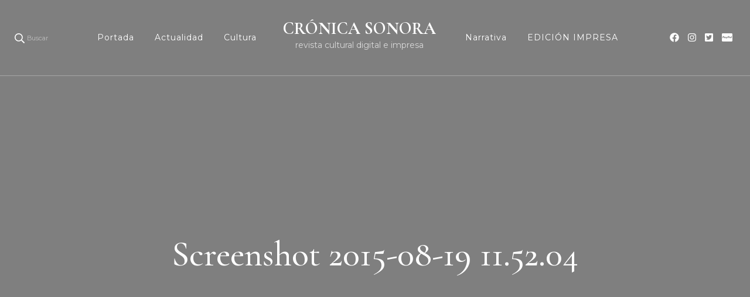

--- FILE ---
content_type: text/html; charset=UTF-8
request_url: https://www.cronicasonora.com/screenshot-2015-08-19-11-52-04/
body_size: 19814
content:
    <!DOCTYPE html>
    <html lang="es">
    <head itemscope itemtype="http://schema.org/WebSite">
	    <meta charset="UTF-8">
    <meta name="viewport" content="width=device-width, initial-scale=1">
    <link rel="profile" href="http://gmpg.org/xfn/11">
    <title>Screenshot 2015-08-19 11.52.04 &#8211; CRÓNICA SONORA</title>
<meta name='robots' content='max-image-preview:large' />
<link rel='dns-prefetch' href='//stats.wp.com' />
<link rel='dns-prefetch' href='//fonts.googleapis.com' />
<link rel='preconnect' href='//i0.wp.com' />
<link rel='preconnect' href='//c0.wp.com' />
<link rel="alternate" type="application/rss+xml" title="CRÓNICA SONORA &raquo; Feed" href="https://www.cronicasonora.com/feed/" />
<link rel="alternate" type="application/rss+xml" title="CRÓNICA SONORA &raquo; Feed de los comentarios" href="https://www.cronicasonora.com/comments/feed/" />
<link rel="alternate" type="application/rss+xml" title="CRÓNICA SONORA &raquo; Comentario Screenshot 2015-08-19 11.52.04 del feed" href="https://www.cronicasonora.com/feed/?attachment_id=1196" />
<script type="text/javascript">
/* <![CDATA[ */
window._wpemojiSettings = {"baseUrl":"https:\/\/s.w.org\/images\/core\/emoji\/15.0.3\/72x72\/","ext":".png","svgUrl":"https:\/\/s.w.org\/images\/core\/emoji\/15.0.3\/svg\/","svgExt":".svg","source":{"concatemoji":"https:\/\/www.cronicasonora.com\/wp-includes\/js\/wp-emoji-release.min.js?ver=6.6.2"}};
/*! This file is auto-generated */
!function(i,n){var o,s,e;function c(e){try{var t={supportTests:e,timestamp:(new Date).valueOf()};sessionStorage.setItem(o,JSON.stringify(t))}catch(e){}}function p(e,t,n){e.clearRect(0,0,e.canvas.width,e.canvas.height),e.fillText(t,0,0);var t=new Uint32Array(e.getImageData(0,0,e.canvas.width,e.canvas.height).data),r=(e.clearRect(0,0,e.canvas.width,e.canvas.height),e.fillText(n,0,0),new Uint32Array(e.getImageData(0,0,e.canvas.width,e.canvas.height).data));return t.every(function(e,t){return e===r[t]})}function u(e,t,n){switch(t){case"flag":return n(e,"\ud83c\udff3\ufe0f\u200d\u26a7\ufe0f","\ud83c\udff3\ufe0f\u200b\u26a7\ufe0f")?!1:!n(e,"\ud83c\uddfa\ud83c\uddf3","\ud83c\uddfa\u200b\ud83c\uddf3")&&!n(e,"\ud83c\udff4\udb40\udc67\udb40\udc62\udb40\udc65\udb40\udc6e\udb40\udc67\udb40\udc7f","\ud83c\udff4\u200b\udb40\udc67\u200b\udb40\udc62\u200b\udb40\udc65\u200b\udb40\udc6e\u200b\udb40\udc67\u200b\udb40\udc7f");case"emoji":return!n(e,"\ud83d\udc26\u200d\u2b1b","\ud83d\udc26\u200b\u2b1b")}return!1}function f(e,t,n){var r="undefined"!=typeof WorkerGlobalScope&&self instanceof WorkerGlobalScope?new OffscreenCanvas(300,150):i.createElement("canvas"),a=r.getContext("2d",{willReadFrequently:!0}),o=(a.textBaseline="top",a.font="600 32px Arial",{});return e.forEach(function(e){o[e]=t(a,e,n)}),o}function t(e){var t=i.createElement("script");t.src=e,t.defer=!0,i.head.appendChild(t)}"undefined"!=typeof Promise&&(o="wpEmojiSettingsSupports",s=["flag","emoji"],n.supports={everything:!0,everythingExceptFlag:!0},e=new Promise(function(e){i.addEventListener("DOMContentLoaded",e,{once:!0})}),new Promise(function(t){var n=function(){try{var e=JSON.parse(sessionStorage.getItem(o));if("object"==typeof e&&"number"==typeof e.timestamp&&(new Date).valueOf()<e.timestamp+604800&&"object"==typeof e.supportTests)return e.supportTests}catch(e){}return null}();if(!n){if("undefined"!=typeof Worker&&"undefined"!=typeof OffscreenCanvas&&"undefined"!=typeof URL&&URL.createObjectURL&&"undefined"!=typeof Blob)try{var e="postMessage("+f.toString()+"("+[JSON.stringify(s),u.toString(),p.toString()].join(",")+"));",r=new Blob([e],{type:"text/javascript"}),a=new Worker(URL.createObjectURL(r),{name:"wpTestEmojiSupports"});return void(a.onmessage=function(e){c(n=e.data),a.terminate(),t(n)})}catch(e){}c(n=f(s,u,p))}t(n)}).then(function(e){for(var t in e)n.supports[t]=e[t],n.supports.everything=n.supports.everything&&n.supports[t],"flag"!==t&&(n.supports.everythingExceptFlag=n.supports.everythingExceptFlag&&n.supports[t]);n.supports.everythingExceptFlag=n.supports.everythingExceptFlag&&!n.supports.flag,n.DOMReady=!1,n.readyCallback=function(){n.DOMReady=!0}}).then(function(){return e}).then(function(){var e;n.supports.everything||(n.readyCallback(),(e=n.source||{}).concatemoji?t(e.concatemoji):e.wpemoji&&e.twemoji&&(t(e.twemoji),t(e.wpemoji)))}))}((window,document),window._wpemojiSettings);
/* ]]> */
</script>
<style id='wp-emoji-styles-inline-css' type='text/css'>

	img.wp-smiley, img.emoji {
		display: inline !important;
		border: none !important;
		box-shadow: none !important;
		height: 1em !important;
		width: 1em !important;
		margin: 0 0.07em !important;
		vertical-align: -0.1em !important;
		background: none !important;
		padding: 0 !important;
	}
</style>
<link rel='stylesheet' id='wp-block-library-css' href='https://c0.wp.com/c/6.6.2/wp-includes/css/dist/block-library/style.min.css' type='text/css' media='all' />
<link rel='stylesheet' id='mediaelement-css' href='https://c0.wp.com/c/6.6.2/wp-includes/js/mediaelement/mediaelementplayer-legacy.min.css' type='text/css' media='all' />
<link rel='stylesheet' id='wp-mediaelement-css' href='https://c0.wp.com/c/6.6.2/wp-includes/js/mediaelement/wp-mediaelement.min.css' type='text/css' media='all' />
<style id='jetpack-sharing-buttons-style-inline-css' type='text/css'>
.jetpack-sharing-buttons__services-list{display:flex;flex-direction:row;flex-wrap:wrap;gap:0;list-style-type:none;margin:5px;padding:0}.jetpack-sharing-buttons__services-list.has-small-icon-size{font-size:12px}.jetpack-sharing-buttons__services-list.has-normal-icon-size{font-size:16px}.jetpack-sharing-buttons__services-list.has-large-icon-size{font-size:24px}.jetpack-sharing-buttons__services-list.has-huge-icon-size{font-size:36px}@media print{.jetpack-sharing-buttons__services-list{display:none!important}}.editor-styles-wrapper .wp-block-jetpack-sharing-buttons{gap:0;padding-inline-start:0}ul.jetpack-sharing-buttons__services-list.has-background{padding:1.25em 2.375em}
</style>
<style id='classic-theme-styles-inline-css' type='text/css'>
/*! This file is auto-generated */
.wp-block-button__link{color:#fff;background-color:#32373c;border-radius:9999px;box-shadow:none;text-decoration:none;padding:calc(.667em + 2px) calc(1.333em + 2px);font-size:1.125em}.wp-block-file__button{background:#32373c;color:#fff;text-decoration:none}
</style>
<style id='global-styles-inline-css' type='text/css'>
:root{--wp--preset--aspect-ratio--square: 1;--wp--preset--aspect-ratio--4-3: 4/3;--wp--preset--aspect-ratio--3-4: 3/4;--wp--preset--aspect-ratio--3-2: 3/2;--wp--preset--aspect-ratio--2-3: 2/3;--wp--preset--aspect-ratio--16-9: 16/9;--wp--preset--aspect-ratio--9-16: 9/16;--wp--preset--color--black: #000000;--wp--preset--color--cyan-bluish-gray: #abb8c3;--wp--preset--color--white: #ffffff;--wp--preset--color--pale-pink: #f78da7;--wp--preset--color--vivid-red: #cf2e2e;--wp--preset--color--luminous-vivid-orange: #ff6900;--wp--preset--color--luminous-vivid-amber: #fcb900;--wp--preset--color--light-green-cyan: #7bdcb5;--wp--preset--color--vivid-green-cyan: #00d084;--wp--preset--color--pale-cyan-blue: #8ed1fc;--wp--preset--color--vivid-cyan-blue: #0693e3;--wp--preset--color--vivid-purple: #9b51e0;--wp--preset--gradient--vivid-cyan-blue-to-vivid-purple: linear-gradient(135deg,rgba(6,147,227,1) 0%,rgb(155,81,224) 100%);--wp--preset--gradient--light-green-cyan-to-vivid-green-cyan: linear-gradient(135deg,rgb(122,220,180) 0%,rgb(0,208,130) 100%);--wp--preset--gradient--luminous-vivid-amber-to-luminous-vivid-orange: linear-gradient(135deg,rgba(252,185,0,1) 0%,rgba(255,105,0,1) 100%);--wp--preset--gradient--luminous-vivid-orange-to-vivid-red: linear-gradient(135deg,rgba(255,105,0,1) 0%,rgb(207,46,46) 100%);--wp--preset--gradient--very-light-gray-to-cyan-bluish-gray: linear-gradient(135deg,rgb(238,238,238) 0%,rgb(169,184,195) 100%);--wp--preset--gradient--cool-to-warm-spectrum: linear-gradient(135deg,rgb(74,234,220) 0%,rgb(151,120,209) 20%,rgb(207,42,186) 40%,rgb(238,44,130) 60%,rgb(251,105,98) 80%,rgb(254,248,76) 100%);--wp--preset--gradient--blush-light-purple: linear-gradient(135deg,rgb(255,206,236) 0%,rgb(152,150,240) 100%);--wp--preset--gradient--blush-bordeaux: linear-gradient(135deg,rgb(254,205,165) 0%,rgb(254,45,45) 50%,rgb(107,0,62) 100%);--wp--preset--gradient--luminous-dusk: linear-gradient(135deg,rgb(255,203,112) 0%,rgb(199,81,192) 50%,rgb(65,88,208) 100%);--wp--preset--gradient--pale-ocean: linear-gradient(135deg,rgb(255,245,203) 0%,rgb(182,227,212) 50%,rgb(51,167,181) 100%);--wp--preset--gradient--electric-grass: linear-gradient(135deg,rgb(202,248,128) 0%,rgb(113,206,126) 100%);--wp--preset--gradient--midnight: linear-gradient(135deg,rgb(2,3,129) 0%,rgb(40,116,252) 100%);--wp--preset--font-size--small: 13px;--wp--preset--font-size--medium: 20px;--wp--preset--font-size--large: 36px;--wp--preset--font-size--x-large: 42px;--wp--preset--spacing--20: 0.44rem;--wp--preset--spacing--30: 0.67rem;--wp--preset--spacing--40: 1rem;--wp--preset--spacing--50: 1.5rem;--wp--preset--spacing--60: 2.25rem;--wp--preset--spacing--70: 3.38rem;--wp--preset--spacing--80: 5.06rem;--wp--preset--shadow--natural: 6px 6px 9px rgba(0, 0, 0, 0.2);--wp--preset--shadow--deep: 12px 12px 50px rgba(0, 0, 0, 0.4);--wp--preset--shadow--sharp: 6px 6px 0px rgba(0, 0, 0, 0.2);--wp--preset--shadow--outlined: 6px 6px 0px -3px rgba(255, 255, 255, 1), 6px 6px rgba(0, 0, 0, 1);--wp--preset--shadow--crisp: 6px 6px 0px rgba(0, 0, 0, 1);}:where(.is-layout-flex){gap: 0.5em;}:where(.is-layout-grid){gap: 0.5em;}body .is-layout-flex{display: flex;}.is-layout-flex{flex-wrap: wrap;align-items: center;}.is-layout-flex > :is(*, div){margin: 0;}body .is-layout-grid{display: grid;}.is-layout-grid > :is(*, div){margin: 0;}:where(.wp-block-columns.is-layout-flex){gap: 2em;}:where(.wp-block-columns.is-layout-grid){gap: 2em;}:where(.wp-block-post-template.is-layout-flex){gap: 1.25em;}:where(.wp-block-post-template.is-layout-grid){gap: 1.25em;}.has-black-color{color: var(--wp--preset--color--black) !important;}.has-cyan-bluish-gray-color{color: var(--wp--preset--color--cyan-bluish-gray) !important;}.has-white-color{color: var(--wp--preset--color--white) !important;}.has-pale-pink-color{color: var(--wp--preset--color--pale-pink) !important;}.has-vivid-red-color{color: var(--wp--preset--color--vivid-red) !important;}.has-luminous-vivid-orange-color{color: var(--wp--preset--color--luminous-vivid-orange) !important;}.has-luminous-vivid-amber-color{color: var(--wp--preset--color--luminous-vivid-amber) !important;}.has-light-green-cyan-color{color: var(--wp--preset--color--light-green-cyan) !important;}.has-vivid-green-cyan-color{color: var(--wp--preset--color--vivid-green-cyan) !important;}.has-pale-cyan-blue-color{color: var(--wp--preset--color--pale-cyan-blue) !important;}.has-vivid-cyan-blue-color{color: var(--wp--preset--color--vivid-cyan-blue) !important;}.has-vivid-purple-color{color: var(--wp--preset--color--vivid-purple) !important;}.has-black-background-color{background-color: var(--wp--preset--color--black) !important;}.has-cyan-bluish-gray-background-color{background-color: var(--wp--preset--color--cyan-bluish-gray) !important;}.has-white-background-color{background-color: var(--wp--preset--color--white) !important;}.has-pale-pink-background-color{background-color: var(--wp--preset--color--pale-pink) !important;}.has-vivid-red-background-color{background-color: var(--wp--preset--color--vivid-red) !important;}.has-luminous-vivid-orange-background-color{background-color: var(--wp--preset--color--luminous-vivid-orange) !important;}.has-luminous-vivid-amber-background-color{background-color: var(--wp--preset--color--luminous-vivid-amber) !important;}.has-light-green-cyan-background-color{background-color: var(--wp--preset--color--light-green-cyan) !important;}.has-vivid-green-cyan-background-color{background-color: var(--wp--preset--color--vivid-green-cyan) !important;}.has-pale-cyan-blue-background-color{background-color: var(--wp--preset--color--pale-cyan-blue) !important;}.has-vivid-cyan-blue-background-color{background-color: var(--wp--preset--color--vivid-cyan-blue) !important;}.has-vivid-purple-background-color{background-color: var(--wp--preset--color--vivid-purple) !important;}.has-black-border-color{border-color: var(--wp--preset--color--black) !important;}.has-cyan-bluish-gray-border-color{border-color: var(--wp--preset--color--cyan-bluish-gray) !important;}.has-white-border-color{border-color: var(--wp--preset--color--white) !important;}.has-pale-pink-border-color{border-color: var(--wp--preset--color--pale-pink) !important;}.has-vivid-red-border-color{border-color: var(--wp--preset--color--vivid-red) !important;}.has-luminous-vivid-orange-border-color{border-color: var(--wp--preset--color--luminous-vivid-orange) !important;}.has-luminous-vivid-amber-border-color{border-color: var(--wp--preset--color--luminous-vivid-amber) !important;}.has-light-green-cyan-border-color{border-color: var(--wp--preset--color--light-green-cyan) !important;}.has-vivid-green-cyan-border-color{border-color: var(--wp--preset--color--vivid-green-cyan) !important;}.has-pale-cyan-blue-border-color{border-color: var(--wp--preset--color--pale-cyan-blue) !important;}.has-vivid-cyan-blue-border-color{border-color: var(--wp--preset--color--vivid-cyan-blue) !important;}.has-vivid-purple-border-color{border-color: var(--wp--preset--color--vivid-purple) !important;}.has-vivid-cyan-blue-to-vivid-purple-gradient-background{background: var(--wp--preset--gradient--vivid-cyan-blue-to-vivid-purple) !important;}.has-light-green-cyan-to-vivid-green-cyan-gradient-background{background: var(--wp--preset--gradient--light-green-cyan-to-vivid-green-cyan) !important;}.has-luminous-vivid-amber-to-luminous-vivid-orange-gradient-background{background: var(--wp--preset--gradient--luminous-vivid-amber-to-luminous-vivid-orange) !important;}.has-luminous-vivid-orange-to-vivid-red-gradient-background{background: var(--wp--preset--gradient--luminous-vivid-orange-to-vivid-red) !important;}.has-very-light-gray-to-cyan-bluish-gray-gradient-background{background: var(--wp--preset--gradient--very-light-gray-to-cyan-bluish-gray) !important;}.has-cool-to-warm-spectrum-gradient-background{background: var(--wp--preset--gradient--cool-to-warm-spectrum) !important;}.has-blush-light-purple-gradient-background{background: var(--wp--preset--gradient--blush-light-purple) !important;}.has-blush-bordeaux-gradient-background{background: var(--wp--preset--gradient--blush-bordeaux) !important;}.has-luminous-dusk-gradient-background{background: var(--wp--preset--gradient--luminous-dusk) !important;}.has-pale-ocean-gradient-background{background: var(--wp--preset--gradient--pale-ocean) !important;}.has-electric-grass-gradient-background{background: var(--wp--preset--gradient--electric-grass) !important;}.has-midnight-gradient-background{background: var(--wp--preset--gradient--midnight) !important;}.has-small-font-size{font-size: var(--wp--preset--font-size--small) !important;}.has-medium-font-size{font-size: var(--wp--preset--font-size--medium) !important;}.has-large-font-size{font-size: var(--wp--preset--font-size--large) !important;}.has-x-large-font-size{font-size: var(--wp--preset--font-size--x-large) !important;}
:where(.wp-block-post-template.is-layout-flex){gap: 1.25em;}:where(.wp-block-post-template.is-layout-grid){gap: 1.25em;}
:where(.wp-block-columns.is-layout-flex){gap: 2em;}:where(.wp-block-columns.is-layout-grid){gap: 2em;}
:root :where(.wp-block-pullquote){font-size: 1.5em;line-height: 1.6;}
</style>
<link rel='stylesheet' id='wpfc-css' href='https://www.cronicasonora.com/wp-content/plugins/gs-facebook-comments/public/css/wpfc-public.css?ver=1.7.3' type='text/css' media='all' />
<link rel='stylesheet' id='owl-carousel-css' href='https://www.cronicasonora.com/wp-content/themes/blossom-travel/css/owl.carousel.min.css?ver=2.3.4' type='text/css' media='all' />
<link rel='stylesheet' id='blossom-travel-google-fonts-css' href='https://fonts.googleapis.com/css?family=Montserrat%3A100%2C200%2C300%2Cregular%2C500%2C600%2C700%2C800%2C900%2C100italic%2C200italic%2C300italic%2Citalic%2C500italic%2C600italic%2C700italic%2C800italic%2C900italic%7CCormorant+Garamond%3A300%2C300italic%2Cregular%2Citalic%2C500%2C500italic%2C600%2C600italic%2C700%2C700italic%7CCormorant+Garamond%3A700' type='text/css' media='all' />
<link rel='stylesheet' id='blossom-travel-css' href='https://www.cronicasonora.com/wp-content/themes/blossom-travel/style.css?ver=1.2.4' type='text/css' media='all' />
<style id='blossom-travel-inline-css' type='text/css'>


	.site-title{
        font-size   : 29px;
        font-family : Cormorant Garamond;
        font-weight : 700;
        font-style  : normal;
    }

	.site-title a{
		color: #ffffff;
	}

	.custom-logo-link img{
	    width: 250px;
	    max-width: 100%;
	}
     
    .content-newsletter .blossomthemes-email-newsletter-wrapper.bg-img:after,
    .widget_blossomthemes_email_newsletter_widget .blossomthemes-email-newsletter-wrapper:after{
        background: rgba(228, 191, 182, 0.8);
    }
    
    /*Typography*/

    body,
    button,
    input,
    select,
    optgroup,
    textarea{
        font-family : Montserrat;        
    }

	.about-section .btn-readmore, 
	.single .content-area .single-travel-essential .section-title, 
	#secondary .widget_blossomtheme_companion_cta_widget .text-holder p, 
	.site-footer .widget_blossomtheme_companion_cta_widget .text-holder p {
		font-family : Montserrat;
	}

	
	section[class*="-section"] .widget .widget-title, 
	.section-title, 
	.banner .banner-caption .entry-title, 
	.banner .item .entry-header .title, 
	.trending-section .widget ul li .entry-header .entry-title, 
	section.about-section .widget .widget-title, 
	.trending-stories-section article .entry-title, 
	.newsletter-section .blossomthemes-email-newsletter-wrapper h3, 
	.widget_bttk_popular_post ul li .entry-header .entry-title, 
	.widget_bttk_pro_recent_post ul li .entry-header .entry-title, 
	.widget_bttk_author_bio .title-holder, 
	.widget-area .widget_blossomthemes_email_newsletter_widget .text-holder h3, 
	.site-footer .widget_blossomthemes_email_newsletter_widget .text-holder h3, 
	body[class*="post-lay-"] .site-main .large-post .entry-title, 
	body[class*="post-lay-"] .site-main article:not(.large-post) .entry-title, 
	.additional-post .section-grid article .entry-title, 
	.single .site-content .page-header .page-title {
		font-family : Cormorant Garamond;
	}
    
    /*Color Scheme*/

    button:hover,
	input[type="button"]:hover,
	input[type="reset"]:hover,
	input[type="submit"]:hover, 
	.widget_archive ul li::before, 
	.widget_categories ul li::before, 
	.widget_pages ul li::before, 
	.widget_meta ul li::before, 
	.widget_recent_comments ul li::before, 
	.widget_recent_entries ul li::before, 
	.widget_nav_menu ul li::before, 
	.comment-form p.form-submit input[type="submit"], 
	.pagination .page-numbers.current, 
	.posts-navigation .nav-links a:hover, 
	#load-posts a.loading, 
	#load-posts a:hover, 
	#load-posts a.disabled, 
	.sticky-t-bar:not(.active) .close, 
	.sticky-bar-content, 
	.main-navigation ul li a:after, 
	.main-navigation ul ul li:hover > a, 
	.main-navigation ul ul li a:hover, 
	.main-navigation ul ul li.current-menu-item > a, 
	.main-navigation ul ul li.current_page_item > a, 
	.main-navigation ul ul li.current-menu-ancestor > a, 
	.main-navigation ul ul li.current_page_ancestor > a, 
	.btn-readmore, 
	.banner-caption .blossomthemes-email-newsletter-wrapper form input[type="submit"]:hover, 
	.slider-two .owl-carousel .owl-nav [class*="owl-"], 
	.slider-five .owl-carousel .owl-nav [class*="owl-"], 
	.trending-section .owl-carousel .owl-nav [class*="owl-"], 
	.widget_bttk_image_text_widget ul li:hover .btn-readmore, 
	.post-thumbnail .social-list li a, 
	.popular-post-section .owl-carousel .owl-nav [class*="owl-"], 
	.trending-post-section .owl-carousel .owl-nav [class*="owl-"], 
	.popular-cat-section .owl-carousel .owl-nav [class*="owl-"], 
	.widget_blossomtheme_companion_cta_widget .btn-cta, 
	.widget_calendar table caption, 
	.tagcloud a, 
	.widget_bttk_author_bio .readmore, 
	.widget_bttk_author_bio .author-socicons li a:hover, 
	.page-template-contact .site-main form input[type="submit"], 
	.single .site-main article .social-list li a, 
	.single-lay-five .site-content .page-header .social-list li a, 
	.single-lay-six .site-content .page-header .social-list li a, 
	.widget_bttk_social_links ul li a:hover, 
	.widget_bttk_posts_category_slider_widget .owl-theme .owl-nav [class*="owl-"]:hover, 
	.widget_bttk_description_widget .social-profile li a, 
	.footer-social .social-list li a:hover svg, 
	.site-footer .widget_bttk_posts_category_slider_widget .owl-carousel .owl-dots .owl-dot.active, 
	.site-footer .widget_bttk_posts_category_slider_widget .owl-carousel .owl-dots .owl-dot:hover, 
	.site-footer .widget_bttk_social_links ul li a:hover, 
	.bttk-itw-holder .owl-stage li, 
	.author-section .author-img, 
	.trending-section .owl-carousel .owl-nav [class*="owl-"].disabled, 
	.trending-section .owl-carousel .owl-nav [class*="owl-"].disabled:hover, 
	.main-navigation ul .sub-menu li:hover > a, 
	.main-navigation ul .sub-menu li a:hover, 
	.main-navigation ul .sub-menu li.current-menu-item > a, 
	.main-navigation ul .sub-menu li.current_page_item > a, 
	.main-navigation ul .sub-menu li.current-menu-ancestor > a, 
	.main-navigation ul .sub-menu li.current_page_ancestor > a {
		background: #e4bfb6;
	}

	.banner-caption .blossomthemes-email-newsletter-wrapper form label input[type="checkbox"]:checked + .check-mark, 
	.feature-category-section .widget_bttk_custom_categories ul li, 
	.widget_search .search-form .search-submit, 
	.error404 .site-main .search-form .search-submit {
		background-color: #e4bfb6;
	}

	.pagination .page-numbers:hover, 
	.pagination .page-numbers.current, 
	.posts-navigation .nav-links a:hover, 
	#load-posts a.loading, 
	#load-posts a:hover, 
	#load-posts a.disabled, 
	.banner-caption .blossomthemes-email-newsletter-wrapper form label input[type="checkbox"]:checked + .check-mark, 
	.post-thumbnail .social-list li a, 
	.widget_blossomtheme_companion_cta_widget .btn-cta, 
	.widget_bttk_author_bio .author-socicons li a:hover, 
	.single .site-main article .social-list li a, 
	.single-lay-five .site-content .page-header .social-list li a, 
	.single-lay-six .site-content .page-header .social-list li a, 
	.site-footer .widget_bttk_posts_category_slider_widget .owl-carousel .owl-dots .owl-dot.active, 
	.site-footer .widget_bttk_posts_category_slider_widget .owl-carousel .owl-dots .owl-dot:hover {
		border-color: #e4bfb6;
	}

	a, a:hover, 
	#secondary .widget ul li a:hover, 
	.site-footer .widget ul li a:hover, 
	.comment-respond .comment-reply-title a:hover, 
	.social-list li a:hover, 
	.header-five .header-t .header-social .social-list li a:hover, 
	.banner .entry-header .entry-title a:hover, 
	.banner .banner-caption .entry-title a:hover, 
	.banner .item .entry-header .title a:hover, 
	.slider-one .entry-header .entry-meta > span a:hover, 
	.slider-two .item .entry-header .entry-title a:hover, 
	.slider-two .item .entry-header span.category a:hover, 
	.slider-three .item .entry-header .entry-title a:hover, 
	.slider-three .item .entry-meta > span a:hover, 
	.slider-four .item .entry-header .entry-title a:hover, 
	.slider-four .item .entry-meta > span a:hover, 
	.slider-five .item-wrap .entry-header .entry-title a:hover, 
	.slider-five .item-wrap .entry-meta > span a:hover, 
	.trending-section li .entry-header span.cat-links a:hover, 
	.trending-section .widget ul li .entry-title a:hover, 
	article .entry-title a:hover, 
	.entry-meta > span a:hover, 
	.entry-footer > span a:hover, 
	.trending-stories-section article:not(.large-post) span.category a, 
	span.category a:hover, 
	article.large-post span.category a:hover, 
	article.large-post .entry-title a:hover, 
	.popular-post-section .widget ul.style-one li .entry-title a:hover, 
	.trending-post-section.style-three article .entry-title a:hover, 
	.popular-cat-section.style-three article .entry-title a:hover, 
	.popular-post-section .widget .style-one .entry-header .cat-links a:hover, 
	.trending-post-section.style-three article .category a:hover, 
	.popular-cat-section.style-three article .category a:hover, 
	#secondary .widget_bttk_popular_post .entry-meta > span a:hover, 
	#secondary .widget_bttk_pro_recent_post .entry-meta > span a:hover, 
	.post-lay-one .site-main article:not(.large-post) span.category a:hover, 
	.post-lay-one .site-main .large-post .entry-footer > span a:hover, 
	.post-lay-one .site-main article:not(.large-post) .btn-readmore:hover, 
	.post-lay-two .site-main article span.category a:hover, 
	.post-lay-two .site-main article .entry-title a:hover, 
	.post-lay-three .site-main article span.category a:hover, 
	.post-lay-five .site-main article .category a:hover, 
	.post-lay-five .site-main article .entry-title a:hover, 
	.single .page-header span.category a:hover, 
	.single .page-header .entry-meta > span a:hover, 
	.single .site-main .article-meta .byline a:hover, 
	.single-lay-four .page-header .meta-info-wrap .byline a:hover, 
	.single-lay-five .page-header .meta-info-wrap .byline a:hover, 
	.single-lay-six .page-header .meta-info-wrap .byline a:hover, 
	.single-lay-four .page-header .meta-info-wrap > span a:hover, 
	.single-lay-five .page-header .meta-info-wrap > span a:hover, 
	.single-lay-six .page-header .meta-info-wrap > span a:hover, 
	.widget_bttk_icon_text_widget .rtc-itw-inner-holder .icon-holder, 
	.widget_blossomthemes_stat_counter_widget .blossomthemes-sc-holder .icon-holder, 
	.footer-social .social-list li a:hover:after, 
	.popular-post-section .widget_bttk_popular_post ul:not(.style-one) li .entry-title a:hover, 
	.header-one .header-social .social-list li a:hover, 
	.shop-section .item h3 a:hover,
	.site-footer .widget_bttk_popular_post .style-three li .entry-header .cat-links a:hover, 
	.site-footer .widget_bttk_pro_recent_post .style-three li .entry-header .cat-links a:hover, 
	.site-footer .widget_bttk_popular_post .style-three li .entry-meta span > a:hover, 
	.site-footer .widget_bttk_pro_recent_post .style-three li .entry-meta span > a:hover, 
	.site-footer .widget_bttk_popular_post .style-three li .entry-header .entry-title a:hover, 
	.site-footer .widget_bttk_pro_recent_post .style-three li .entry-header .entry-title a:hover,
	.entry-content a:hover,
	.entry-summary a:hover,
	.page-content a:hover,
	.comment-content a:hover,
	.widget .textwidget a:hover {
		color: #e4bfb6;
	}

	.header-search .search-toggle:hover svg path {
		fill: #e4bfb6;
	}
    
    blockquote {
		background-image: url( 'data:image/svg+xml; utf-8, <svg xmlns="http://www.w3.org/2000/svg" viewBox="0 0 74 74"><path fill="%23e4bfb6" d="M68.871,47.073A12.886,12.886,0,0,0,56.71,36.191c1.494-5.547,5.121-7.752,9.53-9.032a.515.515,0,0,0,.356-.569l-.711-4.409s-.071-.356-.64-.284C50.024,23.6,39.712,35.2,41.632,49.277,43.41,59.021,51.02,62.79,58.061,61.794a12.968,12.968,0,0,0,10.81-14.722ZM20.3,36.191c1.422-5.547,5.192-7.752,9.53-9.032a.515.515,0,0,0,.356-.569l-.64-4.409s-.071-.356-.64-.284C13.682,23.532,3.441,35.124,5.219,49.206c1.849,9.815,9.53,13.584,16.5,12.588A12.865,12.865,0,0,0,32.458,47.073,12.693,12.693,0,0,0,20.3,36.191Z"></path></svg>' );
	}

	.search .page-header .search-form .search-submit:hover, 
	.search .page-header .search-form .search-submit:active, 
	.search .page-header .search-form .search-submit:focus {
		background-image: url( 'data:image/svg+xml; utf-8, <svg xmlns="http://www.w3.org/2000/svg" viewBox="0 0 512 512"><path fill="%23e4bfb6" d="M505 442.7L405.3 343c-4.5-4.5-10.6-7-17-7H372c27.6-35.3 44-79.7 44-128C416 93.1 322.9 0 208 0S0 93.1 0 208s93.1 208 208 208c48.3 0 92.7-16.4 128-44v16.3c0 6.4 2.5 12.5 7 17l99.7 99.7c9.4 9.4 24.6 9.4 33.9 0l28.3-28.3c9.4-9.4 9.4-24.6.1-34zM208 336c-70.7 0-128-57.2-128-128 0-70.7 57.2-128 128-128 70.7 0 128 57.2 128 128 0 70.7-57.2 128-128 128z"></path></svg>' );
	}

	.widget_bttk_author_bio .title-holder::before {
		background-image: url( 'data:image/svg+xml; utf-8, <svg xmlns="http://www.w3.org/2000/svg" viewBox="0 0 86.268 7.604"><path fill="%23e4bfb6" d="M55.162,0h0a9.129,9.129,0,0,1,6.8,3.073A7,7,0,0,0,67.17,5.44a7,7,0,0,0,5.208-2.367A9.129,9.129,0,0,1,79.182,0h0a9.133,9.133,0,0,1,6.8,3.073,1.082,1.082,0,1,1-1.6,1.455,6.98,6.98,0,0,0-5.2-2.368h0a7.007,7.007,0,0,0-5.208,2.368A9.139,9.139,0,0,1,67.169,7.6a9.14,9.14,0,0,1-6.805-3.075,6.989,6.989,0,0,0-5.2-2.368h-.005a7,7,0,0,0-5.21,2.368A9.142,9.142,0,0,1,43.144,7.6a9.14,9.14,0,0,1-6.805-3.075,7.069,7.069,0,0,0-10.42,0A9.149,9.149,0,0,1,19.109,7.6h0A9.145,9.145,0,0,1,12.3,4.528,6.984,6.984,0,0,0,7.092,2.16h0A7,7,0,0,0,1.882,4.528a1.081,1.081,0,1,1-1.6-1.455A9.137,9.137,0,0,1,7.09,0h0A9.145,9.145,0,0,1,13.9,3.073a6.985,6.985,0,0,0,5.2,2.367h0a7.012,7.012,0,0,0,5.213-2.367,9.275,9.275,0,0,1,13.612,0,7.01,7.01,0,0,0,5.21,2.367,7,7,0,0,0,5.21-2.367A9.146,9.146,0,0,1,55.162,0"></path></svg>' );
	}

	.comment-body .reply .comment-reply-link:hover:before {
		background-image: url( 'data:image/svg+xml; utf-8, <svg xmlns="http://www.w3.org/2000/svg" viewBox="0 0 18 15"><path fill="%23e4bfb6" d="M934,147.2a11.941,11.941,0,0,1,7.5,3.7,16.063,16.063,0,0,1,3.5,7.3c-2.4-3.4-6.1-5.1-11-5.1v4.1l-7-7,7-7Z" transform="translate(-927 -143.2)"/></svg>' );
	}

	.instagram-section .profile-link::after {
		background-image: url( 'data:image/svg+xml; utf-8, <svg xmlns="http://www.w3.org/2000/svg" viewBox="0 0 192 512"><path fill="%23e4bfb6" d="M0 384.662V127.338c0-17.818 21.543-26.741 34.142-14.142l128.662 128.662c7.81 7.81 7.81 20.474 0 28.284L34.142 398.804C21.543 411.404 0 402.48 0 384.662z"></path></svg>' );
	}

	.widget-area .widget_blossomthemes_email_newsletter_widget .text-holder h3::after, 
	.site-footer .widget_blossomthemes_email_newsletter_widget .text-holder h3::after {
		background-image: url( 'data:image/svg+xml; utf-8, <svg xmlns="http://www.w3.org/2000/svg" viewBox="0 0 86.268 7.604"><path fill="%23e4bfb6" d="M55.162,0h0a9.129,9.129,0,0,1,6.8,3.073A7,7,0,0,0,67.17,5.44a7,7,0,0,0,5.208-2.367A9.129,9.129,0,0,1,79.182,0h0a9.133,9.133,0,0,1,6.8,3.073,1.082,1.082,0,1,1-1.6,1.455,6.98,6.98,0,0,0-5.2-2.368h0a7.007,7.007,0,0,0-5.208,2.368A9.139,9.139,0,0,1,67.169,7.6a9.14,9.14,0,0,1-6.805-3.075,6.989,6.989,0,0,0-5.2-2.368h-.005a7,7,0,0,0-5.21,2.368A9.142,9.142,0,0,1,43.144,7.6a9.14,9.14,0,0,1-6.805-3.075,7.069,7.069,0,0,0-10.42,0A9.149,9.149,0,0,1,19.109,7.6h0A9.145,9.145,0,0,1,12.3,4.528,6.984,6.984,0,0,0,7.092,2.16h0A7,7,0,0,0,1.882,4.528a1.081,1.081,0,1,1-1.6-1.455A9.137,9.137,0,0,1,7.09,0h0A9.145,9.145,0,0,1,13.9,3.073a6.985,6.985,0,0,0,5.2,2.367h0a7.012,7.012,0,0,0,5.213-2.367,9.275,9.275,0,0,1,13.612,0,7.01,7.01,0,0,0,5.21,2.367,7,7,0,0,0,5.21-2.367A9.146,9.146,0,0,1,55.162,0"></path></svg>' );
	}


	/*Secondary color*/
	.comment-form p.form-submit input[type="submit"]:hover, 
	.sticky-t-bar .btn-readmore, 
	.sticky-t-bar .btn-readmore:hover, 
	.header-five .header-t, 
	.btn-readmore:hover, 
	.slider-two .owl-carousel .owl-nav [class*="owl-"]:hover, 
	.slider-two .owl-carousel .owl-nav [class*="owl-"].disabled, 
	.slider-five .owl-carousel .owl-nav [class*="owl-"]:hover, 
	.slider-five .owl-carousel .owl-nav [class*="owl-"].disabled, 
	.trending-section .owl-carousel .owl-nav [class*="owl-"]:hover,  
	.popular-post-section .owl-stage-outer .owl-item, 
	.trending-post-section.style-three .owl-stage-outer .owl-item, 
	.popular-cat-section.style-three .owl-stage-outer .owl-item, 
	.popular-post-section .widget ul.style-one li, 
	.trending-post-section.style-three article, 
	.popular-cat-section.style-three article, 
	.widget_blossomtheme_companion_cta_widget .btn-cta:hover, 
	.tagcloud a:hover, 
	.widget_bttk_author_bio .readmore:hover, 
	.widget_bttk_contact_social_links ul.social-networks li a:hover, 
	.author-section .social-list li a:hover, 
	body.single:not(.single-lay-one) .site-header.header-one, 
	.widget_bttk_description_widget .social-profile li a:hover {
		background: #d18f7f;
	}

	.comment-respond .comment-form p.comment-form-cookies-consent input[type="checkbox"]:checked + label::before, 
	.widget_search .search-form .search-submit:hover, 
	.widget_search .search-form .search-submit:active, 
	.widget_search .search-form .search-submit:focus, 
	.error404 .site-main .search-form .search-submit:hover, 
	.error404 .site-main .search-form .search-submit:active, 
	.error404 .site-main .search-form .search-submit:focus {
		background-color: #d18f7f;
	}

	.comment-respond .comment-form p.comment-form-cookies-consent input[type="checkbox"]:checked + label::before, 
	.widget_blossomtheme_companion_cta_widget .btn-cta:hover, 
	.widget_bttk_contact_social_links ul.social-networks li a, 
	.author-section .social-list li a:hover {
		border-color: #d18f7f;
	}

	.breadcrumb-wrapper .current, 
	.breadcrumb-wrapper a:hover, 
	.page-header .breadcrumb-wrapper a:hover, 
	.comment-author a:hover, 
	.comment-metadata a:hover, 
	.comment-body .reply .comment-reply-link:hover, 
	.comment-respond .comment-reply-title a, 
	.post-navigation .nav-links a:hover .post-title, 
	.slider-two .item .entry-header span.category a, 
	.trending-section li .entry-header span.cat-links a, 
	.shop-section .item .price, 
	span.category a, .instagram-section .profile-link:hover, 
	.widget_bttk_contact_social_links ul.contact-list li svg, 
	.widget_bttk_contact_social_links ul li a:hover, 
	.widget_bttk_contact_social_links ul.social-networks li a, 
	.post-lay-one .site-main article:not(.large-post) span.category a, 
	.post-lay-one .site-main article:not(.large-post) .btn-readmore > svg, 
	.post-lay-three .site-main article span.category a, 
	.post-lay-three .site-main article .entry-footer .button-wrap .btn-readmore:hover, 
	.post-lay-four .site-main article .entry-footer .button-wrap .btn-readmore:hover, 
	.post-lay-three .site-main article .entry-footer .button-wrap .btn-readmore > svg, 
	.post-lay-four .site-main article .entry-footer .button-wrap .btn-readmore > svg, 
	.error-num, .additional-post article .entry-footer .btn-readmore:hover, 
	.additional-post article .entry-footer .btn-readmore svg, 
	.single .site-main .entry-footer > span.cat-tags a:hover, 
	.single-lay-four .page-header span.category a, 
	.single-lay-five .page-header span.category a, 
	.single-lay-six .page-header span.category a {
		color: #d18f7f;
	}

	.main-navigation ul .sub-menu li a {
		border-bottom-color: rgba(228, 191, 182, 0.15);
	}

	.header-four .header-t, 
	section.featured-section, 
	section.feature-category-section, 
	section.explore-destination-section {
		background: rgba(228, 191, 182, 0.1);
	}

	.widget-area .widget_blossomthemes_email_newsletter_widget input[type="submit"], 
	.site-footer .widget_blossomthemes_email_newsletter_widget input[type="submit"], 
	#secondary .widget_bttk_custom_categories ul li .post-count, 
	.site-footer .widget_bttk_custom_categories ul li .post-count {
		background: rgba(228, 191, 182, 0.75);
	}

	#secondary .widget_bttk_custom_categories ul li a:hover .post-count, 
	#secondary .widget_bttk_custom_categories ul li a:hover:focus .post-count, 
	.site-footer .widget_bttk_custom_categories ul li a:hover .post-count, 
	.site-footer .widget_bttk_custom_categories ul li a:hover:focus .post-count {
	    background: rgba(228, 191, 182, 0.85);
	}

	.widget-area .widget_blossomthemes_email_newsletter_widget input[type="submit"]:hover, 
	.widget-area .widget_blossomthemes_email_newsletter_widget input[type="submit"]:active, 
	.widget-area .widget_blossomthemes_email_newsletter_widget input[type="submit"]:focus, 
	.site-footer .widget_blossomthemes_email_newsletter_widget input[type="submit"]:hover, 
	.site-footer .widget_blossomthemes_email_newsletter_widget input[type="submit"]:active, 
	.site-footer .widget_blossomthemes_email_newsletter_widget input[type="submit"]:focus {
		background: rgba(228, 191, 182, 0.9);
	}

	.top-bar {
		background: rgba(228, 191, 182, 0.25);;
	}

	@media screen and (max-width: 1024px) {
		.responsive-nav .search-form .search-submit {
			background-color: #e4bfb6;
		}

		button.toggle-btn:hover .toggle-bar {
			background: #d18f7f;
		}

		.responsive-nav .search-form .search-submit:hover, 
		.responsive-nav .search-form .search-submit:active, 
		.responsive-nav .search-form .search-submit:focus {
			background-color: #d18f7f;
		}

		.main-navigation ul li:hover > a, 
		.main-navigation ul li a:hover, 
		.main-navigation ul li.current-menu-item > a, 
		.main-navigation ul li.current_page_item > a, 
		.main-navigation ul li.current-menu-ancestor > a, 
		.main-navigation ul li.current_page_ancestor > a {
			color: #d18f7f;
		}
	}

	@media screen and (max-width: 767px) {
		.banner-caption {
			background: rgba(209, 143, 127, 0.2);
		}
		.slider-five .owl-carousel .owl-dots .owl-dot {
			background: #e4bfb6;
		}

		.slider-five .owl-carousel .owl-dots .owl-dot, 
		.slider-five .owl-carousel .owl-dots .owl-dot.active {
			border-color: #e4bfb6;
		}

		section[class*="-section"] .widget .widget-title::after, 
		.section-title::after {
			background-image: url( 'data:image/svg+xml; utf-8, <svg xmlns="http://www.w3.org/2000/svg" viewBox="0 0 86.268 7.604"><path fill="%23e4bfb6" d="M55.162,0h0a9.129,9.129,0,0,1,6.8,3.073A7,7,0,0,0,67.17,5.44a7,7,0,0,0,5.208-2.367A9.129,9.129,0,0,1,79.182,0h0a9.133,9.133,0,0,1,6.8,3.073,1.082,1.082,0,1,1-1.6,1.455,6.98,6.98,0,0,0-5.2-2.368h0a7.007,7.007,0,0,0-5.208,2.368A9.139,9.139,0,0,1,67.169,7.6a9.14,9.14,0,0,1-6.805-3.075,6.989,6.989,0,0,0-5.2-2.368h-.005a7,7,0,0,0-5.21,2.368A9.142,9.142,0,0,1,43.144,7.6a9.14,9.14,0,0,1-6.805-3.075,7.069,7.069,0,0,0-10.42,0A9.149,9.149,0,0,1,19.109,7.6h0A9.145,9.145,0,0,1,12.3,4.528,6.984,6.984,0,0,0,7.092,2.16h0A7,7,0,0,0,1.882,4.528a1.081,1.081,0,1,1-1.6-1.455A9.137,9.137,0,0,1,7.09,0h0A9.145,9.145,0,0,1,13.9,3.073a6.985,6.985,0,0,0,5.2,2.367h0a7.012,7.012,0,0,0,5.213-2.367,9.275,9.275,0,0,1,13.612,0,7.01,7.01,0,0,0,5.21,2.367,7,7,0,0,0,5.21-2.367A9.146,9.146,0,0,1,55.162,0"></path></svg>' );
		}

		.newsletter-section .blossomthemes-email-newsletter-wrapper h3::after {
			background-image: url( 'data:image/svg+xml; utf-8, <svg xmlns="http://www.w3.org/2000/svg" viewBox="0 0 86.268 7.604"><path fill="%23e4bfb6" d="M55.162,0h0a9.129,9.129,0,0,1,6.8,3.073A7,7,0,0,0,67.17,5.44a7,7,0,0,0,5.208-2.367A9.129,9.129,0,0,1,79.182,0h0a9.133,9.133,0,0,1,6.8,3.073,1.082,1.082,0,1,1-1.6,1.455,6.98,6.98,0,0,0-5.2-2.368h0a7.007,7.007,0,0,0-5.208,2.368A9.139,9.139,0,0,1,67.169,7.6a9.14,9.14,0,0,1-6.805-3.075,6.989,6.989,0,0,0-5.2-2.368h-.005a7,7,0,0,0-5.21,2.368A9.142,9.142,0,0,1,43.144,7.6a9.14,9.14,0,0,1-6.805-3.075,7.069,7.069,0,0,0-10.42,0A9.149,9.149,0,0,1,19.109,7.6h0A9.145,9.145,0,0,1,12.3,4.528,6.984,6.984,0,0,0,7.092,2.16h0A7,7,0,0,0,1.882,4.528a1.081,1.081,0,1,1-1.6-1.455A9.137,9.137,0,0,1,7.09,0h0A9.145,9.145,0,0,1,13.9,3.073a6.985,6.985,0,0,0,5.2,2.367h0a7.012,7.012,0,0,0,5.213-2.367,9.275,9.275,0,0,1,13.612,0,7.01,7.01,0,0,0,5.21,2.367,7,7,0,0,0,5.21-2.367A9.146,9.146,0,0,1,55.162,0"></path></svg>' );
		}
	}
</style>
<script type="text/javascript" src="https://c0.wp.com/c/6.6.2/wp-includes/js/jquery/jquery.min.js" id="jquery-core-js"></script>
<script type="text/javascript" src="https://c0.wp.com/c/6.6.2/wp-includes/js/jquery/jquery-migrate.min.js" id="jquery-migrate-js"></script>
<script type="text/javascript" src="https://www.cronicasonora.com/wp-content/plugins/gs-facebook-comments/public/js/wpfc-public.js?ver=1.7.3" id="wpfc-js"></script>
<link rel="https://api.w.org/" href="https://www.cronicasonora.com/wp-json/" /><link rel="alternate" title="JSON" type="application/json" href="https://www.cronicasonora.com/wp-json/wp/v2/media/1196" /><link rel="EditURI" type="application/rsd+xml" title="RSD" href="https://www.cronicasonora.com/xmlrpc.php?rsd" />
<meta name="generator" content="WordPress 6.6.2" />
<link rel='shortlink' href='https://www.cronicasonora.com/?p=1196' />
<link rel="alternate" title="oEmbed (JSON)" type="application/json+oembed" href="https://www.cronicasonora.com/wp-json/oembed/1.0/embed?url=https%3A%2F%2Fwww.cronicasonora.com%2Fscreenshot-2015-08-19-11-52-04%2F" />
<link rel="alternate" title="oEmbed (XML)" type="text/xml+oembed" href="https://www.cronicasonora.com/wp-json/oembed/1.0/embed?url=https%3A%2F%2Fwww.cronicasonora.com%2Fscreenshot-2015-08-19-11-52-04%2F&#038;format=xml" />
	<style>img#wpstats{display:none}</style>
		<link rel="pingback" href="https://www.cronicasonora.com/xmlrpc.php"><style type="text/css">.recentcomments a{display:inline !important;padding:0 !important;margin:0 !important;}</style>
<!-- Jetpack Open Graph Tags -->
<meta property="og:type" content="article" />
<meta property="og:title" content="Screenshot 2015-08-19 11.52.04" />
<meta property="og:url" content="https://www.cronicasonora.com/screenshot-2015-08-19-11-52-04/" />
<meta property="og:description" content="Visita la entrada para saber más." />
<meta property="article:published_time" content="2015-08-19T18:58:10+00:00" />
<meta property="article:modified_time" content="2015-08-19T18:58:10+00:00" />
<meta property="og:site_name" content="CRÓNICA SONORA" />
<meta property="og:image" content="https://www.cronicasonora.com/wp-content/uploads/2015/08/Screenshot-2015-08-19-11.52.04.png" />
<meta property="og:image:alt" content="" />
<meta property="og:locale" content="es_ES" />
<meta name="twitter:text:title" content="Screenshot 2015-08-19 11.52.04" />
<meta name="twitter:image" content="https://i0.wp.com/www.cronicasonora.com/wp-content/uploads/2015/08/Screenshot-2015-08-19-11.52.04.png?fit=1200%2C675&#038;ssl=1&#038;w=640" />
<meta name="twitter:card" content="summary_large_image" />
<meta name="twitter:description" content="Visita la entrada para saber más." />

<!-- End Jetpack Open Graph Tags -->
<link rel="icon" href="https://i0.wp.com/www.cronicasonora.com/wp-content/uploads/2021/06/cropped-logo-Cronica-Sonora.jpg?fit=32%2C32&#038;ssl=1" sizes="32x32" />
<link rel="icon" href="https://i0.wp.com/www.cronicasonora.com/wp-content/uploads/2021/06/cropped-logo-Cronica-Sonora.jpg?fit=192%2C192&#038;ssl=1" sizes="192x192" />
<link rel="apple-touch-icon" href="https://i0.wp.com/www.cronicasonora.com/wp-content/uploads/2021/06/cropped-logo-Cronica-Sonora.jpg?fit=180%2C180&#038;ssl=1" />
<meta name="msapplication-TileImage" content="https://i0.wp.com/www.cronicasonora.com/wp-content/uploads/2021/06/cropped-logo-Cronica-Sonora.jpg?fit=270%2C270&#038;ssl=1" />
</head>

<body class="attachment attachment-template-default single single-attachment postid-1196 attachmentid-1196 attachment-png rightsidebar single-lay-one underline" itemscope itemtype="http://schema.org/WebPage">

    <div id="page" class="site">
    <a class="skip-link" href="#content">Saltar al contenido</a>
    
<header id="masthead" class="site-header header-one" itemscope itemtype="http://schema.org/WPHeader">
	<div class="container">
		<div class="header-search">
			    
    <button class="search-toggle" data-toggle-target=".search-modal" data-toggle-body-class="showing-search-modal" data-set-focus=".search-modal .search-field" aria-expanded="false">
        <svg aria-hidden="true" data-prefix="far" data-icon="search" role="img" xmlns="http://www.w3.org/2000/svg" viewBox="0 0 512 512" class="svg-inline--fa fa-search fa-w-16 fa-9x"><path fill="currentColor" d="M508.5 468.9L387.1 347.5c-2.3-2.3-5.3-3.5-8.5-3.5h-13.2c31.5-36.5 50.6-84 50.6-136C416 93.1 322.9 0 208 0S0 93.1 0 208s93.1 208 208 208c52 0 99.5-19.1 136-50.6v13.2c0 3.2 1.3 6.2 3.5 8.5l121.4 121.4c4.7 4.7 12.3 4.7 17 0l22.6-22.6c4.7-4.7 4.7-12.3 0-17zM208 368c-88.4 0-160-71.6-160-160S119.6 48 208 48s160 71.6 160 160-71.6 160-160 160z" class=""></path></svg>
        <span class="search-title">Buscar</span>
    </button>
    <div class="header-search-wrap search-modal cover-modal" data-modal-target-string=".search-modal">
        <div class="header-search-inner-wrap">
            <form role="search" method="get" class="search-form" action="https://www.cronicasonora.com/">
				<label>
					<span class="screen-reader-text">Buscar:</span>
					<input type="search" class="search-field" placeholder="Buscar &hellip;" value="" name="s" />
				</label>
				<input type="submit" class="search-submit" value="Buscar" />
			</form> 
            <button class="close" data-toggle-target=".search-modal" data-toggle-body-class="showing-search-modal" data-set-focus=".search-modal .search-field" aria-expanded="false"></button>
        </div>
    </div>
    		</div>
		<div class="header-social">
			        <ul class="social-list">
        	                <li>
                    <a href="https://www.facebook.com/profile.php?id=100040249697505" target="_blank" rel="nofollow noopener">
                        <i class="fab fa-facebook"></i>
                    </a>
                </li>                              
                                <li>
                    <a href="https://www.instagram.com/cronicasonora/" target="_blank" rel="nofollow noopener">
                        <i class="fab fa-instagram"></i>
                    </a>
                </li>                              
                                <li>
                    <a href="https://twitter.com/Cronica_Sonora" target="_blank" rel="nofollow noopener">
                        <i class="fab fa-twitter-square"></i>
                    </a>
                </li>                              
                                <li>
                    <a href="https://www.paypal.com/donate/?hosted_button_id=W8AJXHPYK774J" target="_blank" rel="nofollow noopener">
                        <i class="fab fa-cc-paypal"></i>
                    </a>
                </li>                              
                    	</ul>
        		</div>
		<div class="logo-menu-wrap">
			        <div class="site-branding" itemscope itemtype="http://schema.org/Organization">
    		                    <p class="site-title" itemprop="name"><a href="https://www.cronicasonora.com/" rel="home" itemprop="url">CRÓNICA SONORA</a></p>
                                    <p class="site-description" itemprop="description">revista cultural digital e impresa</p>
                    	</div>    
    			<nav id="site-navigation" class="main-navigation" role="navigation" itemscope itemtype="http://schema.org/SiteNavigationElement">
	            <button class="toggle-btn" data-toggle-target=".main-menu-modal" data-toggle-body-class="showing-main-menu-modal" aria-expanded="false" data-set-focus=".close-main-nav-toggle">
	                <span class="toggle-bar"></span>
	                <span class="toggle-bar"></span>
	                <span class="toggle-bar"></span>
	            </button>
				<div class="menu-principal-container"><ul id="primary-menu" class="nav-menu"><li id="menu-item-404" class="menu-item menu-item-type-custom menu-item-object-custom menu-item-404"><a href="https://cronicasonora.com">Portada</a></li>
<li id="menu-item-405" class="menu-item menu-item-type-taxonomy menu-item-object-category menu-item-405"><a href="https://www.cronicasonora.com/category/actualidad/">Actualidad</a></li>
<li id="menu-item-354" class="menu-item menu-item-type-taxonomy menu-item-object-category menu-item-354"><a href="https://www.cronicasonora.com/category/cultura/">Cultura</a></li>
<li id="menu-item-622" class="menu-item menu-item-type-taxonomy menu-item-object-category menu-item-622"><a href="https://www.cronicasonora.com/category/narrativa/">Narrativa</a></li>
<li id="menu-item-407" class="menu-item menu-item-type-post_type menu-item-object-page menu-item-407"><a href="https://www.cronicasonora.com/amigos-de-cronica/">EDICIÓN IMPRESA</a></li>
</ul></div>	    	</nav><!-- #site-navigation -->
		</div>
	</div>
</header>    <div class="responsive-nav">
            	<nav id="site-navigation" class="main-navigation" role="navigation" itemscope itemtype="http://schema.org/SiteNavigationElement">
            <div class="primary-menu-list main-menu-modal cover-modal" data-modal-target-string=".main-menu-modal">
                <button class="btn-close-menu close-main-nav-toggle" data-toggle-target=".main-menu-modal" data-toggle-body-class="showing-main-menu-modal" aria-expanded="false" data-set-focus=".main-menu-modal"><span></span></button>
                <div class="mobile-menu" aria-label="Móvil">
                    <div class="menu-principal-container"><ul id="primary-menu" class="nav-menu main-menu-modal"><li class="menu-item menu-item-type-custom menu-item-object-custom menu-item-404"><a href="https://cronicasonora.com">Portada</a></li>
<li class="menu-item menu-item-type-taxonomy menu-item-object-category menu-item-405"><a href="https://www.cronicasonora.com/category/actualidad/">Actualidad</a></li>
<li class="menu-item menu-item-type-taxonomy menu-item-object-category menu-item-354"><a href="https://www.cronicasonora.com/category/cultura/">Cultura</a></li>
<li class="menu-item menu-item-type-taxonomy menu-item-object-category menu-item-622"><a href="https://www.cronicasonora.com/category/narrativa/">Narrativa</a></li>
<li class="menu-item menu-item-type-post_type menu-item-object-page menu-item-407"><a href="https://www.cronicasonora.com/amigos-de-cronica/">EDICIÓN IMPRESA</a></li>
</ul></div>                </div>
            </div>
    	</nav><!-- #site-navigation -->
            <div class="search-form-wrap">
            <form role="search" method="get" class="search-form" action="https://www.cronicasonora.com/">
				<label>
					<span class="screen-reader-text">Buscar:</span>
					<input type="search" class="search-field" placeholder="Buscar &hellip;" value="" name="s" />
				</label>
				<input type="submit" class="search-submit" value="Buscar" />
			</form>        </div>
        <div class="header-social">
                    <ul class="social-list">
        	                <li>
                    <a href="https://www.facebook.com/profile.php?id=100040249697505" target="_blank" rel="nofollow noopener">
                        <i class="fab fa-facebook"></i>
                    </a>
                </li>                              
                                <li>
                    <a href="https://www.instagram.com/cronicasonora/" target="_blank" rel="nofollow noopener">
                        <i class="fab fa-instagram"></i>
                    </a>
                </li>                              
                                <li>
                    <a href="https://twitter.com/Cronica_Sonora" target="_blank" rel="nofollow noopener">
                        <i class="fab fa-twitter-square"></i>
                    </a>
                </li>                              
                                <li>
                    <a href="https://www.paypal.com/donate/?hosted_button_id=W8AJXHPYK774J" target="_blank" rel="nofollow noopener">
                        <i class="fab fa-cc-paypal"></i>
                    </a>
                </li>                              
                    	</ul>
                </div>

    </div><!-- .responsive-nav-->
            <div id="content" class="site-content"> 
                            <header class="page-header" style="background-image: url( '' );">
                    <div class="container">
                        <h1 class="page-title">Screenshot 2015-08-19 11.52.04</h1>                    </div>
                </header><!-- .page-header -->
                    <div class="top-bar">
            <div class="container">
            <div class="breadcrumb-wrapper"><div class="container" >
                <div id="crumbs" itemscope itemtype="http://schema.org/BreadcrumbList"> 
                    <span itemprop="itemListElement" itemscope itemtype="http://schema.org/ListItem">
                        <a itemprop="item" href="https://www.cronicasonora.com"><span itemprop="name">Inicio</span></a>
                        <meta itemprop="position" content="1" />
                        <span class="separator"><i class="fa fa-angle-right"></i></span>
                    </span><span class="current" itemprop="itemListElement" itemscope itemtype="http://schema.org/ListItem"><a itemprop="item" href="https://www.cronicasonora.com/screenshot-2015-08-19-11-52-04/"><span itemprop="name">Screenshot 2015-08-19 11.52.04</span></a><meta itemprop="position" content="2" /></span></div></div></div><!-- .breadcrumb-wrapper -->            </div>
        </div>   
                    <div class="container">
                
	<div id="primary" class="content-area">
		<main id="main" class="site-main">

    		
<article id="post-1196" class="post-1196 attachment type-attachment status-inherit hentry">
	<div class="article-meta"><span class="byline" itemprop="author" itemscope itemtype="https://schema.org/Person">por <span itemprop="name" class="author"><a class="url fn n" href="https://www.cronicasonora.com/author/benji/" itemprop="url"><img alt='' src='https://secure.gravatar.com/avatar/459c14fc0dbe10d74b0472d4604b4c7e?s=180&#038;d=blank&#038;r=g' srcset='https://secure.gravatar.com/avatar/459c14fc0dbe10d74b0472d4604b4c7e?s=360&#038;d=blank&#038;r=g 2x' class='avatar avatar-180 photo' height='180' width='180' decoding='async'/>Benjamín Alonso Rascón</a></span></span></div>    <div class="entry-content" itemprop="text">
		<p class="attachment"><a href="https://i0.wp.com/www.cronicasonora.com/wp-content/uploads/2015/08/Screenshot-2015-08-19-11.52.04.png?ssl=1"><img fetchpriority="high" decoding="async" width="300" height="168" src="https://i0.wp.com/www.cronicasonora.com/wp-content/uploads/2015/08/Screenshot-2015-08-19-11.52.04.png?fit=300%2C168&amp;ssl=1" class="attachment-medium size-medium" alt="" srcset="https://i0.wp.com/www.cronicasonora.com/wp-content/uploads/2015/08/Screenshot-2015-08-19-11.52.04.png?w=1366&amp;ssl=1 1366w, https://i0.wp.com/www.cronicasonora.com/wp-content/uploads/2015/08/Screenshot-2015-08-19-11.52.04.png?resize=300%2C168&amp;ssl=1 300w, https://i0.wp.com/www.cronicasonora.com/wp-content/uploads/2015/08/Screenshot-2015-08-19-11.52.04.png?resize=1024%2C575&amp;ssl=1 1024w, https://i0.wp.com/www.cronicasonora.com/wp-content/uploads/2015/08/Screenshot-2015-08-19-11.52.04.png?resize=1160%2C652&amp;ssl=1 1160w" sizes="(max-width: 300px) 100vw, 300px" data-attachment-id="1196" data-permalink="https://www.cronicasonora.com/screenshot-2015-08-19-11-52-04/" data-orig-file="https://i0.wp.com/www.cronicasonora.com/wp-content/uploads/2015/08/Screenshot-2015-08-19-11.52.04.png?fit=1366%2C768&amp;ssl=1" data-orig-size="1366,768" data-comments-opened="1" data-image-meta="{&quot;aperture&quot;:&quot;0&quot;,&quot;credit&quot;:&quot;&quot;,&quot;camera&quot;:&quot;&quot;,&quot;caption&quot;:&quot;&quot;,&quot;created_timestamp&quot;:&quot;0&quot;,&quot;copyright&quot;:&quot;&quot;,&quot;focal_length&quot;:&quot;0&quot;,&quot;iso&quot;:&quot;0&quot;,&quot;shutter_speed&quot;:&quot;0&quot;,&quot;title&quot;:&quot;&quot;,&quot;orientation&quot;:&quot;0&quot;}" data-image-title="Screenshot 2015-08-19 11.52.04" data-image-description="" data-image-caption="" data-medium-file="https://i0.wp.com/www.cronicasonora.com/wp-content/uploads/2015/08/Screenshot-2015-08-19-11.52.04.png?fit=300%2C168&amp;ssl=1" data-large-file="https://i0.wp.com/www.cronicasonora.com/wp-content/uploads/2015/08/Screenshot-2015-08-19-11.52.04.png?fit=780%2C438&amp;ssl=1" /></a></p>
	</div><!-- .entry-content -->
    	<footer class="entry-footer">
			</footer><!-- .entry-footer -->
	</article><!-- #post-1196 -->
		</main><!-- #main -->
        
            <div class="author-section">
        <figure class="author-img"><img alt='' src='https://secure.gravatar.com/avatar/459c14fc0dbe10d74b0472d4604b4c7e?s=180&#038;d=blank&#038;r=g' srcset='https://secure.gravatar.com/avatar/459c14fc0dbe10d74b0472d4604b4c7e?s=360&#038;d=blank&#038;r=g 2x' class='avatar avatar-180 photo' height='180' width='180' loading='lazy' decoding='async'/></figure>
        <div class="author-content-wrap">
            <h3 class="author-name">Sobre la autora / autor</h3><div class="author-content"><p>Premio Nacional de Periodismo 2007. Director de Crónica Sonora. Escríbele a cronicasonora@gmail.com</p>
</div>      
        </div>
    </div>
        
        <div class="additional-post">
    		<h3 class="post-title">OJO, acá hay más:</h3>            <div class="section-grid">
                                <article class="post">
    				<figure class="post-thumbnail">
                        <a href="https://www.cronicasonora.com/el-ser-y-la-metralla-en-correr-para-vivir-2024/" class="post-thumbnail">
                        <img width="562" height="395" src="https://i0.wp.com/www.cronicasonora.com/wp-content/uploads/2024/05/CPV_HRZ.jpg?resize=562%2C395&amp;ssl=1" class="attachment-blossom-travel-blog-two size-blossom-travel-blog-two wp-post-image" alt="" itemprop="image" decoding="async" loading="lazy" srcset="https://i0.wp.com/www.cronicasonora.com/wp-content/uploads/2024/05/CPV_HRZ.jpg?resize=562%2C395&amp;ssl=1 562w, https://i0.wp.com/www.cronicasonora.com/wp-content/uploads/2024/05/CPV_HRZ.jpg?zoom=2&amp;resize=562%2C395&amp;ssl=1 1124w, https://i0.wp.com/www.cronicasonora.com/wp-content/uploads/2024/05/CPV_HRZ.jpg?zoom=3&amp;resize=562%2C395&amp;ssl=1 1686w" sizes="(max-width: 562px) 100vw, 562px" data-attachment-id="25907" data-permalink="https://www.cronicasonora.com/el-ser-y-la-metralla-en-correr-para-vivir-2024/cpv_hrz/" data-orig-file="https://i0.wp.com/www.cronicasonora.com/wp-content/uploads/2024/05/CPV_HRZ.jpg?fit=2400%2C1340&amp;ssl=1" data-orig-size="2400,1340" data-comments-opened="1" data-image-meta="{&quot;aperture&quot;:&quot;0&quot;,&quot;credit&quot;:&quot;&quot;,&quot;camera&quot;:&quot;&quot;,&quot;caption&quot;:&quot;&quot;,&quot;created_timestamp&quot;:&quot;0&quot;,&quot;copyright&quot;:&quot;&quot;,&quot;focal_length&quot;:&quot;0&quot;,&quot;iso&quot;:&quot;0&quot;,&quot;shutter_speed&quot;:&quot;0&quot;,&quot;title&quot;:&quot;&quot;,&quot;orientation&quot;:&quot;1&quot;}" data-image-title="CPV_HRZ" data-image-description="" data-image-caption="" data-medium-file="https://i0.wp.com/www.cronicasonora.com/wp-content/uploads/2024/05/CPV_HRZ.jpg?fit=300%2C168&amp;ssl=1" data-large-file="https://i0.wp.com/www.cronicasonora.com/wp-content/uploads/2024/05/CPV_HRZ.jpg?fit=780%2C436&amp;ssl=1" />                        </a>
                    </figure>
                    <div class="content-wrap">
        				<header class="entry-header">
        					<span class="category" itemprop="about"><a href="https://www.cronicasonora.com/category/cultura/" rel="category tag">Cultura</a></span><h3 class="entry-title"><a href="https://www.cronicasonora.com/el-ser-y-la-metralla-en-correr-para-vivir-2024/" rel="bookmark">El ser y la metralla en «Correr para vivir» (2024)</a></h3>                        
                        </header>
                        <div class="entry-footer">
                        <span class="posted-on">en  <a href="https://www.cronicasonora.com/el-ser-y-la-metralla-en-correr-para-vivir-2024/" rel="bookmark"><time class="entry-date published" datetime="2024-05-01T11:25:52-07:00" itemprop="datePublished">1 de mayo de 2024</time><time class="updated" datetime="2024-05-02T10:11:08-07:00" itemprop="dateModified">2 de mayo de 2024</time></a></span><div class="button-wrap"><a href="https://www.cronicasonora.com/el-ser-y-la-metralla-en-correr-para-vivir-2024/" class="btn-readmore">Leer<i class="fas fa-caret-right"></i></a></div>                        </div>
                    </div>
    			</article>
    			                <article class="post">
    				<figure class="post-thumbnail">
                        <a href="https://www.cronicasonora.com/un-jefe-en-panales-el-fin-de-la-inocencia/" class="post-thumbnail">
                        <img width="562" height="395" src="https://i0.wp.com/www.cronicasonora.com/wp-content/uploads/2017/04/babyboss.jpg?resize=562%2C395&amp;ssl=1" class="attachment-blossom-travel-blog-two size-blossom-travel-blog-two wp-post-image" alt="" itemprop="image" decoding="async" loading="lazy" data-attachment-id="9012" data-permalink="https://www.cronicasonora.com/un-jefe-en-panales-el-fin-de-la-inocencia/babyboss/" data-orig-file="https://i0.wp.com/www.cronicasonora.com/wp-content/uploads/2017/04/babyboss.jpg?fit=1280%2C720&amp;ssl=1" data-orig-size="1280,720" data-comments-opened="1" data-image-meta="{&quot;aperture&quot;:&quot;0&quot;,&quot;credit&quot;:&quot;&quot;,&quot;camera&quot;:&quot;&quot;,&quot;caption&quot;:&quot;&quot;,&quot;created_timestamp&quot;:&quot;0&quot;,&quot;copyright&quot;:&quot;&quot;,&quot;focal_length&quot;:&quot;0&quot;,&quot;iso&quot;:&quot;0&quot;,&quot;shutter_speed&quot;:&quot;0&quot;,&quot;title&quot;:&quot;&quot;,&quot;orientation&quot;:&quot;0&quot;}" data-image-title="babyboss" data-image-description="" data-image-caption="" data-medium-file="https://i0.wp.com/www.cronicasonora.com/wp-content/uploads/2017/04/babyboss.jpg?fit=300%2C169&amp;ssl=1" data-large-file="https://i0.wp.com/www.cronicasonora.com/wp-content/uploads/2017/04/babyboss.jpg?fit=780%2C439&amp;ssl=1" />                        </a>
                    </figure>
                    <div class="content-wrap">
        				<header class="entry-header">
        					<span class="category" itemprop="about"><a href="https://www.cronicasonora.com/category/cultura/" rel="category tag">Cultura</a></span><h3 class="entry-title"><a href="https://www.cronicasonora.com/un-jefe-en-panales-el-fin-de-la-inocencia/" rel="bookmark">&#8216;Un jefe en pañales&#8217;: el fin de la inocencia</a></h3>                        
                        </header>
                        <div class="entry-footer">
                        <span class="posted-on">en  <a href="https://www.cronicasonora.com/un-jefe-en-panales-el-fin-de-la-inocencia/" rel="bookmark"><time class="entry-date published" datetime="2017-04-03T08:20:47-07:00" itemprop="datePublished">3 de abril de 2017</time><time class="updated" datetime="2017-04-03T09:22:21-07:00" itemprop="dateModified">3 de abril de 2017</time></a></span><div class="button-wrap"><a href="https://www.cronicasonora.com/un-jefe-en-panales-el-fin-de-la-inocencia/" class="btn-readmore">Leer<i class="fas fa-caret-right"></i></a></div>                        </div>
                    </div>
    			</article>
    			                <article class="post">
    				<figure class="post-thumbnail">
                        <a href="https://www.cronicasonora.com/machaca-western/" class="post-thumbnail">
                        <img width="562" height="395" src="https://i0.wp.com/www.cronicasonora.com/wp-content/uploads/2016/10/portada-amparo-remington.jpg?resize=562%2C395&amp;ssl=1" class="attachment-blossom-travel-blog-two size-blossom-travel-blog-two wp-post-image" alt="" itemprop="image" decoding="async" loading="lazy" data-attachment-id="6392" data-permalink="https://www.cronicasonora.com/machaca-western/portada-amparo-remington/" data-orig-file="https://i0.wp.com/www.cronicasonora.com/wp-content/uploads/2016/10/portada-amparo-remington.jpg?fit=799%2C529&amp;ssl=1" data-orig-size="799,529" data-comments-opened="1" data-image-meta="{&quot;aperture&quot;:&quot;0&quot;,&quot;credit&quot;:&quot;&quot;,&quot;camera&quot;:&quot;&quot;,&quot;caption&quot;:&quot;&quot;,&quot;created_timestamp&quot;:&quot;0&quot;,&quot;copyright&quot;:&quot;&quot;,&quot;focal_length&quot;:&quot;0&quot;,&quot;iso&quot;:&quot;0&quot;,&quot;shutter_speed&quot;:&quot;0&quot;,&quot;title&quot;:&quot;&quot;,&quot;orientation&quot;:&quot;1&quot;}" data-image-title="portada amparo remington" data-image-description="" data-image-caption="" data-medium-file="https://i0.wp.com/www.cronicasonora.com/wp-content/uploads/2016/10/portada-amparo-remington.jpg?fit=300%2C199&amp;ssl=1" data-large-file="https://i0.wp.com/www.cronicasonora.com/wp-content/uploads/2016/10/portada-amparo-remington.jpg?fit=780%2C516&amp;ssl=1" />                        </a>
                    </figure>
                    <div class="content-wrap">
        				<header class="entry-header">
        					<span class="category" itemprop="about"><a href="https://www.cronicasonora.com/category/cultura/" rel="category tag">Cultura</a></span><h3 class="entry-title"><a href="https://www.cronicasonora.com/machaca-western/" rel="bookmark">Machaca Western</a></h3>                        
                        </header>
                        <div class="entry-footer">
                        <span class="posted-on">en  <a href="https://www.cronicasonora.com/machaca-western/" rel="bookmark"><time class="entry-date published" datetime="2016-10-17T08:38:08-07:00" itemprop="datePublished">17 de octubre de 2016</time><time class="updated" datetime="2017-10-03T15:05:28-07:00" itemprop="dateModified">3 de octubre de 2017</time></a></span><div class="button-wrap"><a href="https://www.cronicasonora.com/machaca-western/" class="btn-readmore">Leer<i class="fas fa-caret-right"></i></a></div>                        </div>
                    </div>
    			</article>
    			                <article class="post">
    				<figure class="post-thumbnail">
                        <a href="https://www.cronicasonora.com/la-prensa-el-contagio-y-nosotros/" class="post-thumbnail">
                        <img width="562" height="395" src="https://i0.wp.com/www.cronicasonora.com/wp-content/uploads/2021/01/ae3539867a1586647764_standard_desktop_medium_retina.jpeg?resize=562%2C395&amp;ssl=1" class="attachment-blossom-travel-blog-two size-blossom-travel-blog-two wp-post-image" alt="" itemprop="image" decoding="async" loading="lazy" data-attachment-id="20624" data-permalink="https://www.cronicasonora.com/en-sonora-el-2021-sera-el-ano/ae3539867a1586647764_standard_desktop_medium_retina/" data-orig-file="https://i0.wp.com/www.cronicasonora.com/wp-content/uploads/2021/01/ae3539867a1586647764_standard_desktop_medium_retina.jpeg?fit=1264%2C711&amp;ssl=1" data-orig-size="1264,711" data-comments-opened="1" data-image-meta="{&quot;aperture&quot;:&quot;0&quot;,&quot;credit&quot;:&quot;&quot;,&quot;camera&quot;:&quot;&quot;,&quot;caption&quot;:&quot;&quot;,&quot;created_timestamp&quot;:&quot;0&quot;,&quot;copyright&quot;:&quot;&quot;,&quot;focal_length&quot;:&quot;0&quot;,&quot;iso&quot;:&quot;0&quot;,&quot;shutter_speed&quot;:&quot;0&quot;,&quot;title&quot;:&quot;&quot;,&quot;orientation&quot;:&quot;0&quot;}" data-image-title="ae3539867a1586647764_standard_desktop_medium_retina" data-image-description="" data-image-caption="" data-medium-file="https://i0.wp.com/www.cronicasonora.com/wp-content/uploads/2021/01/ae3539867a1586647764_standard_desktop_medium_retina.jpeg?fit=300%2C169&amp;ssl=1" data-large-file="https://i0.wp.com/www.cronicasonora.com/wp-content/uploads/2021/01/ae3539867a1586647764_standard_desktop_medium_retina.jpeg?fit=780%2C439&amp;ssl=1" />                        </a>
                    </figure>
                    <div class="content-wrap">
        				<header class="entry-header">
        					<span class="category" itemprop="about"><a href="https://www.cronicasonora.com/category/actualidad/" rel="category tag">Actualidad</a></span><h3 class="entry-title"><a href="https://www.cronicasonora.com/la-prensa-el-contagio-y-nosotros/" rel="bookmark">La prensa, el contagio y nosotros</a></h3>                        
                        </header>
                        <div class="entry-footer">
                        <span class="posted-on">en  <a href="https://www.cronicasonora.com/la-prensa-el-contagio-y-nosotros/" rel="bookmark"><time class="entry-date published" datetime="2021-01-27T09:31:25-07:00" itemprop="datePublished">27 de enero de 2021</time><time class="updated" datetime="2021-01-29T07:23:03-07:00" itemprop="dateModified">29 de enero de 2021</time></a></span><div class="button-wrap"><a href="https://www.cronicasonora.com/la-prensa-el-contagio-y-nosotros/" class="btn-readmore">Leer<i class="fas fa-caret-right"></i></a></div>                        </div>
                    </div>
    			</article>
    			            </div>    		
    	</div>
        
<div id="comments" class="comments-area">

		<div id="respond" class="comment-respond">
		<h3 id="reply-title" class="comment-reply-title"><span>Dejar un comentario <small><a rel="nofollow" id="cancel-comment-reply-link" href="/screenshot-2015-08-19-11-52-04/#respond" style="display:none;">Cancelar la respuesta</a></small></span></h3><form action="https://www.cronicasonora.com/wp-comments-post.php" method="post" id="commentform" class="comment-form"><p class="comment-notes"><span id="email-notes">Tu dirección de correo electrónico no será publicada.</span> <span class="required-field-message">Los campos obligatorios están marcados con <span class="required">*</span></span></p><p class="comment-form-comment"><textarea id="comment" name="comment" placeholder="Comentar" cols="45" rows="8" aria-required="true"></textarea></p><p class="comment-form-author"><input id="author" name="author" placeholder="Nombre*" type="text" value="" size="30" aria-required='true' /></p>
<p class="comment-form-email"><input id="email" name="email" placeholder="Correo electrónico*" type="text" value="" size="30" aria-required='true' /></p>
<p class="comment-form-url"><input id="url" name="url" placeholder="Web" type="text" value="" size="30" /></p>
<p class="form-submit"><input name="submit" type="submit" id="submit" class="submit" value="Publicar el comentario" /> <input type='hidden' name='comment_post_ID' value='1196' id='comment_post_ID' />
<input type='hidden' name='comment_parent' id='comment_parent' value='0' />
</p><p style="display: none;"><input type="hidden" id="akismet_comment_nonce" name="akismet_comment_nonce" value="29bb303eb5" /></p><p style="display: none !important;" class="akismet-fields-container" data-prefix="ak_"><label>&#916;<textarea name="ak_hp_textarea" cols="45" rows="8" maxlength="100"></textarea></label><input type="hidden" id="ak_js_1" name="ak_js" value="49"/><script>document.getElementById( "ak_js_1" ).setAttribute( "value", ( new Date() ).getTime() );</script></p></form>	</div><!-- #respond -->
	
</div><!-- #comments -->        
	</div><!-- #primary -->


<aside id="secondary" class="widget-area" role="complementary" itemscope itemtype="http://schema.org/WPSideBar">
	<section id="media_image-5" class="widget widget_media_image"><h2 class="widget-title" itemprop="name">SOMOS UN REFRESCO CULTURAL EN EL DESIERTO DE SONORA</h2><figure style="width: 612px" class="wp-caption alignnone"><a href="https://www.cronicasonora.com/amigos-de-cronica/"><img width="612" height="369" src="https://i0.wp.com/www.cronicasonora.com/wp-content/uploads/2025/05/istockphoto-156494602-612x612-1.jpg?fit=612%2C369&amp;ssl=1" class="image wp-image-27641  attachment-full size-full" alt="" style="max-width: 100%; height: auto;" title="SOMOS UN REFRESCO CULTURAL EN EL DESIERTO DE SONORA" decoding="async" loading="lazy" srcset="https://i0.wp.com/www.cronicasonora.com/wp-content/uploads/2025/05/istockphoto-156494602-612x612-1.jpg?w=612&amp;ssl=1 612w, https://i0.wp.com/www.cronicasonora.com/wp-content/uploads/2025/05/istockphoto-156494602-612x612-1.jpg?resize=300%2C181&amp;ssl=1 300w" sizes="(max-width: 612px) 100vw, 612px" data-attachment-id="27641" data-permalink="https://www.cronicasonora.com/cronica-de-una-sorpresa-en-un-foro-sobre-autismo/emoticon-drinking-water-from-a-bottle/" data-orig-file="https://i0.wp.com/www.cronicasonora.com/wp-content/uploads/2025/05/istockphoto-156494602-612x612-1.jpg?fit=612%2C369&amp;ssl=1" data-orig-size="612,369" data-comments-opened="1" data-image-meta="{&quot;aperture&quot;:&quot;0&quot;,&quot;credit&quot;:&quot;Getty Images&quot;,&quot;camera&quot;:&quot;&quot;,&quot;caption&quot;:&quot;Emoticon drinking water from a bottle&quot;,&quot;created_timestamp&quot;:&quot;0&quot;,&quot;copyright&quot;:&quot;yayayoyo&quot;,&quot;focal_length&quot;:&quot;0&quot;,&quot;iso&quot;:&quot;0&quot;,&quot;shutter_speed&quot;:&quot;0&quot;,&quot;title&quot;:&quot;Emoticon drinking water from a bottle&quot;,&quot;orientation&quot;:&quot;0&quot;}" data-image-title="Emoticon drinking water from a bottle" data-image-description="" data-image-caption="&lt;p&gt;Emoticon drinking water from a bottle&lt;/p&gt;
" data-medium-file="https://i0.wp.com/www.cronicasonora.com/wp-content/uploads/2025/05/istockphoto-156494602-612x612-1.jpg?fit=300%2C181&amp;ssl=1" data-large-file="https://i0.wp.com/www.cronicasonora.com/wp-content/uploads/2025/05/istockphoto-156494602-612x612-1.jpg?fit=612%2C369&amp;ssl=1" /></a><figcaption class="wp-caption-text">pero ocupamos de tu ayuda, pícale al emoji 👆</figcaption></figure></section><section id="media_gallery-3" class="widget widget_media_gallery"><h2 class="widget-title" itemprop="name">SPONSORS</h2><div data-carousel-extra='{"blog_id":1,"permalink":"https:\/\/www.cronicasonora.com\/screenshot-2015-08-19-11-52-04\/"}' id='gallery-1' class='gallery galleryid-1196 gallery-columns-3 gallery-size-full'><figure class='gallery-item'>
			<div class='gallery-icon landscape'>
				<a href='https://www.cronicasonora.com/images-3-3/'><img width="225" height="225" src="https://i0.wp.com/www.cronicasonora.com/wp-content/uploads/2025/08/images-3.jpeg?fit=225%2C225&amp;ssl=1" class="attachment-full size-full" alt="" decoding="async" loading="lazy" srcset="https://i0.wp.com/www.cronicasonora.com/wp-content/uploads/2025/08/images-3.jpeg?w=225&amp;ssl=1 225w, https://i0.wp.com/www.cronicasonora.com/wp-content/uploads/2025/08/images-3.jpeg?resize=150%2C150&amp;ssl=1 150w" sizes="(max-width: 225px) 100vw, 225px" data-attachment-id="27992" data-permalink="https://www.cronicasonora.com/images-3-3/" data-orig-file="https://i0.wp.com/www.cronicasonora.com/wp-content/uploads/2025/08/images-3.jpeg?fit=225%2C225&amp;ssl=1" data-orig-size="225,225" data-comments-opened="1" data-image-meta="{&quot;aperture&quot;:&quot;0&quot;,&quot;credit&quot;:&quot;&quot;,&quot;camera&quot;:&quot;&quot;,&quot;caption&quot;:&quot;&quot;,&quot;created_timestamp&quot;:&quot;0&quot;,&quot;copyright&quot;:&quot;&quot;,&quot;focal_length&quot;:&quot;0&quot;,&quot;iso&quot;:&quot;0&quot;,&quot;shutter_speed&quot;:&quot;0&quot;,&quot;title&quot;:&quot;&quot;,&quot;orientation&quot;:&quot;0&quot;}" data-image-title="images-3" data-image-description="" data-image-caption="" data-medium-file="https://i0.wp.com/www.cronicasonora.com/wp-content/uploads/2025/08/images-3.jpeg?fit=225%2C225&amp;ssl=1" data-large-file="https://i0.wp.com/www.cronicasonora.com/wp-content/uploads/2025/08/images-3.jpeg?fit=225%2C225&amp;ssl=1" /></a>
			</div></figure><figure class='gallery-item'>
			<div class='gallery-icon portrait'>
				<a href='https://www.cronicasonora.com/el-maiz-los-amigos-y-otra-prese-de-cronica-sonora/editor-etiqueta/'><img width="576" height="864" src="https://i0.wp.com/www.cronicasonora.com/wp-content/uploads/2025/10/EDITOR-etiqueta.jpg?fit=576%2C864&amp;ssl=1" class="attachment-full size-full" alt="" decoding="async" loading="lazy" srcset="https://i0.wp.com/www.cronicasonora.com/wp-content/uploads/2025/10/EDITOR-etiqueta.jpg?w=576&amp;ssl=1 576w, https://i0.wp.com/www.cronicasonora.com/wp-content/uploads/2025/10/EDITOR-etiqueta.jpg?resize=200%2C300&amp;ssl=1 200w" sizes="(max-width: 576px) 100vw, 576px" data-attachment-id="28198" data-permalink="https://www.cronicasonora.com/el-maiz-los-amigos-y-otra-prese-de-cronica-sonora/editor-etiqueta/" data-orig-file="https://i0.wp.com/www.cronicasonora.com/wp-content/uploads/2025/10/EDITOR-etiqueta.jpg?fit=576%2C864&amp;ssl=1" data-orig-size="576,864" data-comments-opened="1" data-image-meta="{&quot;aperture&quot;:&quot;0&quot;,&quot;credit&quot;:&quot;&quot;,&quot;camera&quot;:&quot;&quot;,&quot;caption&quot;:&quot;&quot;,&quot;created_timestamp&quot;:&quot;0&quot;,&quot;copyright&quot;:&quot;&quot;,&quot;focal_length&quot;:&quot;0&quot;,&quot;iso&quot;:&quot;0&quot;,&quot;shutter_speed&quot;:&quot;0&quot;,&quot;title&quot;:&quot;&quot;,&quot;orientation&quot;:&quot;0&quot;}" data-image-title="EDITOR etiqueta" data-image-description="" data-image-caption="" data-medium-file="https://i0.wp.com/www.cronicasonora.com/wp-content/uploads/2025/10/EDITOR-etiqueta.jpg?fit=200%2C300&amp;ssl=1" data-large-file="https://i0.wp.com/www.cronicasonora.com/wp-content/uploads/2025/10/EDITOR-etiqueta.jpg?fit=576%2C864&amp;ssl=1" /></a>
			</div></figure><figure class='gallery-item'>
			<div class='gallery-icon landscape'>
				<a href='https://www.cronicasonora.com/screen-shot-2024-08-14-at-13-18-15/'><img width="442" height="250" src="https://i0.wp.com/www.cronicasonora.com/wp-content/uploads/2024/08/Screen-Shot-2024-08-14-at-13.18.15.png?fit=442%2C250&amp;ssl=1" class="attachment-full size-full" alt="" decoding="async" loading="lazy" srcset="https://i0.wp.com/www.cronicasonora.com/wp-content/uploads/2024/08/Screen-Shot-2024-08-14-at-13.18.15.png?w=442&amp;ssl=1 442w, https://i0.wp.com/www.cronicasonora.com/wp-content/uploads/2024/08/Screen-Shot-2024-08-14-at-13.18.15.png?resize=300%2C170&amp;ssl=1 300w, https://i0.wp.com/www.cronicasonora.com/wp-content/uploads/2024/08/Screen-Shot-2024-08-14-at-13.18.15.png?resize=106%2C60&amp;ssl=1 106w" sizes="(max-width: 442px) 100vw, 442px" data-attachment-id="26395" data-permalink="https://www.cronicasonora.com/screen-shot-2024-08-14-at-13-18-15/" data-orig-file="https://i0.wp.com/www.cronicasonora.com/wp-content/uploads/2024/08/Screen-Shot-2024-08-14-at-13.18.15.png?fit=442%2C250&amp;ssl=1" data-orig-size="442,250" data-comments-opened="1" data-image-meta="{&quot;aperture&quot;:&quot;0&quot;,&quot;credit&quot;:&quot;&quot;,&quot;camera&quot;:&quot;&quot;,&quot;caption&quot;:&quot;&quot;,&quot;created_timestamp&quot;:&quot;0&quot;,&quot;copyright&quot;:&quot;&quot;,&quot;focal_length&quot;:&quot;0&quot;,&quot;iso&quot;:&quot;0&quot;,&quot;shutter_speed&quot;:&quot;0&quot;,&quot;title&quot;:&quot;&quot;,&quot;orientation&quot;:&quot;0&quot;}" data-image-title="Screen Shot 2024-08-14 at 13.18.15" data-image-description="" data-image-caption="" data-medium-file="https://i0.wp.com/www.cronicasonora.com/wp-content/uploads/2024/08/Screen-Shot-2024-08-14-at-13.18.15.png?fit=300%2C170&amp;ssl=1" data-large-file="https://i0.wp.com/www.cronicasonora.com/wp-content/uploads/2024/08/Screen-Shot-2024-08-14-at-13.18.15.png?fit=442%2C250&amp;ssl=1" /></a>
			</div></figure>
		</div>
</section><section id="text-5" class="widget widget_text"><h2 class="widget-title" itemprop="name">DONATIVOS</h2>			<div class="textwidget"><p>Somos una plataforma editorial independiente y el apoyo financiero de nuestros lectores resulta esencial para seguir trabajando en libertad.</p>
<p>Transfiere a la cuenta Banamex 5204 1658 0831 8392 a nombre de Benjamín Alonso Rascón (fundador y director general de CRÓNICA SONORA) o vía PayPal picándole acá:</p>
<form action="https://www.paypal.com/cgi-bin/webscr" method="post" target="_top"><input name="cmd" type="hidden" value="_s-xclick" /><input name="hosted_button_id" type="hidden" value="TR6YKD7VCH9CE" /><input alt="PayPal, la forma más segura y rápida de pagar en línea." name="submit" src="https://www.paypalobjects.com/es_XC/MX/i/btn/btn_donateCC_LG.gif" type="image" /><img loading="lazy" decoding="async" class="aligncenter" src="https://www.paypalobjects.com/es_XC/i/scr/pixel.gif" alt="" width="1" height="1" border="0" /></form>
<hr />
</div>
		</section><section id="recent-comments-2" class="widget widget_recent_comments"><h2 class="widget-title" itemprop="name">Comentarios recientes</h2><ul id="recentcomments"><li class="recentcomments"><span class="comment-author-link"><span itemprop="name">ADRIANA ENRIQUEZ GONZALEZ</span></span> en <a href="https://www.cronicasonora.com/amigos-de-cronica/#comment-223896">¡Ayuda!</a></li><li class="recentcomments"><span class="comment-author-link"><span itemprop="name"><a href=https://youtube.com/@josee.calvarioparra1589?si=MwDQguvPSHKZYV_R rel="external nofollow noopener" class="url" itemprop="url">Eduardo</a></span></span> en <a href="https://www.cronicasonora.com/los-maestros-de-la-precariedad/#comment-223843">Los maestros de la precariedad </a></li><li class="recentcomments"><span class="comment-author-link"><span itemprop="name">Olimpia Cortez</span></span> en <a href="https://www.cronicasonora.com/los-maestros-de-la-precariedad/#comment-223833">Los maestros de la precariedad </a></li><li class="recentcomments"><span class="comment-author-link"><span itemprop="name">Monica</span></span> en <a href="https://www.cronicasonora.com/el-cerro-de-la-campana/#comment-223672">Ciudades sin Memoria: el Cerro de la Campana</a></li><li class="recentcomments"><span class="comment-author-link"><span itemprop="name"><a href=https://teseractfilmico.wordpress.com/2025/10/26/tema-2-el-lenguaje-con-enfoque-en-las-bandas-sonoras-y-los-dialogos/ rel="external nofollow noopener" class="url" itemprop="url">Tema 2: El lenguaje con enfoque en las bandas sonoras y los diálogos &#8211; Tesseract fílmico</a></span></span> en <a href="https://www.cronicasonora.com/lenguaje-cinematografico-el-arte-de-narrar-con-imageness/#comment-223348">Lenguaje cinematográfico: el arte de narrar con imágenes</a></li></ul></section><section id="archives-4" class="widget widget_archive"><h2 class="widget-title" itemprop="name">Archivos</h2>
			<ul>
					<li><a href='https://www.cronicasonora.com/2026/01/'>enero 2026</a></li>
	<li><a href='https://www.cronicasonora.com/2025/12/'>diciembre 2025</a></li>
	<li><a href='https://www.cronicasonora.com/2025/11/'>noviembre 2025</a></li>
	<li><a href='https://www.cronicasonora.com/2025/10/'>octubre 2025</a></li>
	<li><a href='https://www.cronicasonora.com/2025/09/'>septiembre 2025</a></li>
	<li><a href='https://www.cronicasonora.com/2025/08/'>agosto 2025</a></li>
	<li><a href='https://www.cronicasonora.com/2025/07/'>julio 2025</a></li>
	<li><a href='https://www.cronicasonora.com/2025/06/'>junio 2025</a></li>
	<li><a href='https://www.cronicasonora.com/2025/05/'>mayo 2025</a></li>
	<li><a href='https://www.cronicasonora.com/2025/04/'>abril 2025</a></li>
	<li><a href='https://www.cronicasonora.com/2025/03/'>marzo 2025</a></li>
	<li><a href='https://www.cronicasonora.com/2025/02/'>febrero 2025</a></li>
	<li><a href='https://www.cronicasonora.com/2025/01/'>enero 2025</a></li>
	<li><a href='https://www.cronicasonora.com/2024/12/'>diciembre 2024</a></li>
	<li><a href='https://www.cronicasonora.com/2024/11/'>noviembre 2024</a></li>
	<li><a href='https://www.cronicasonora.com/2024/10/'>octubre 2024</a></li>
	<li><a href='https://www.cronicasonora.com/2024/09/'>septiembre 2024</a></li>
	<li><a href='https://www.cronicasonora.com/2024/08/'>agosto 2024</a></li>
	<li><a href='https://www.cronicasonora.com/2024/07/'>julio 2024</a></li>
	<li><a href='https://www.cronicasonora.com/2024/06/'>junio 2024</a></li>
	<li><a href='https://www.cronicasonora.com/2024/05/'>mayo 2024</a></li>
	<li><a href='https://www.cronicasonora.com/2024/04/'>abril 2024</a></li>
	<li><a href='https://www.cronicasonora.com/2024/03/'>marzo 2024</a></li>
	<li><a href='https://www.cronicasonora.com/2024/02/'>febrero 2024</a></li>
	<li><a href='https://www.cronicasonora.com/2024/01/'>enero 2024</a></li>
	<li><a href='https://www.cronicasonora.com/2023/12/'>diciembre 2023</a></li>
	<li><a href='https://www.cronicasonora.com/2023/11/'>noviembre 2023</a></li>
	<li><a href='https://www.cronicasonora.com/2023/10/'>octubre 2023</a></li>
	<li><a href='https://www.cronicasonora.com/2023/09/'>septiembre 2023</a></li>
	<li><a href='https://www.cronicasonora.com/2023/08/'>agosto 2023</a></li>
	<li><a href='https://www.cronicasonora.com/2023/07/'>julio 2023</a></li>
	<li><a href='https://www.cronicasonora.com/2023/06/'>junio 2023</a></li>
	<li><a href='https://www.cronicasonora.com/2023/05/'>mayo 2023</a></li>
	<li><a href='https://www.cronicasonora.com/2023/04/'>abril 2023</a></li>
	<li><a href='https://www.cronicasonora.com/2023/03/'>marzo 2023</a></li>
	<li><a href='https://www.cronicasonora.com/2023/02/'>febrero 2023</a></li>
	<li><a href='https://www.cronicasonora.com/2023/01/'>enero 2023</a></li>
	<li><a href='https://www.cronicasonora.com/2022/12/'>diciembre 2022</a></li>
	<li><a href='https://www.cronicasonora.com/2022/11/'>noviembre 2022</a></li>
	<li><a href='https://www.cronicasonora.com/2022/10/'>octubre 2022</a></li>
	<li><a href='https://www.cronicasonora.com/2022/09/'>septiembre 2022</a></li>
	<li><a href='https://www.cronicasonora.com/2022/08/'>agosto 2022</a></li>
	<li><a href='https://www.cronicasonora.com/2022/07/'>julio 2022</a></li>
	<li><a href='https://www.cronicasonora.com/2022/06/'>junio 2022</a></li>
	<li><a href='https://www.cronicasonora.com/2022/05/'>mayo 2022</a></li>
	<li><a href='https://www.cronicasonora.com/2022/04/'>abril 2022</a></li>
	<li><a href='https://www.cronicasonora.com/2022/03/'>marzo 2022</a></li>
	<li><a href='https://www.cronicasonora.com/2022/02/'>febrero 2022</a></li>
	<li><a href='https://www.cronicasonora.com/2022/01/'>enero 2022</a></li>
	<li><a href='https://www.cronicasonora.com/2021/12/'>diciembre 2021</a></li>
	<li><a href='https://www.cronicasonora.com/2021/11/'>noviembre 2021</a></li>
	<li><a href='https://www.cronicasonora.com/2021/10/'>octubre 2021</a></li>
	<li><a href='https://www.cronicasonora.com/2021/09/'>septiembre 2021</a></li>
	<li><a href='https://www.cronicasonora.com/2021/08/'>agosto 2021</a></li>
	<li><a href='https://www.cronicasonora.com/2021/07/'>julio 2021</a></li>
	<li><a href='https://www.cronicasonora.com/2021/06/'>junio 2021</a></li>
	<li><a href='https://www.cronicasonora.com/2021/05/'>mayo 2021</a></li>
	<li><a href='https://www.cronicasonora.com/2021/04/'>abril 2021</a></li>
	<li><a href='https://www.cronicasonora.com/2021/03/'>marzo 2021</a></li>
	<li><a href='https://www.cronicasonora.com/2021/02/'>febrero 2021</a></li>
	<li><a href='https://www.cronicasonora.com/2021/01/'>enero 2021</a></li>
	<li><a href='https://www.cronicasonora.com/2020/12/'>diciembre 2020</a></li>
	<li><a href='https://www.cronicasonora.com/2020/11/'>noviembre 2020</a></li>
	<li><a href='https://www.cronicasonora.com/2020/10/'>octubre 2020</a></li>
	<li><a href='https://www.cronicasonora.com/2020/09/'>septiembre 2020</a></li>
	<li><a href='https://www.cronicasonora.com/2020/08/'>agosto 2020</a></li>
	<li><a href='https://www.cronicasonora.com/2020/07/'>julio 2020</a></li>
	<li><a href='https://www.cronicasonora.com/2020/06/'>junio 2020</a></li>
	<li><a href='https://www.cronicasonora.com/2020/05/'>mayo 2020</a></li>
	<li><a href='https://www.cronicasonora.com/2020/04/'>abril 2020</a></li>
	<li><a href='https://www.cronicasonora.com/2020/03/'>marzo 2020</a></li>
	<li><a href='https://www.cronicasonora.com/2020/02/'>febrero 2020</a></li>
	<li><a href='https://www.cronicasonora.com/2020/01/'>enero 2020</a></li>
	<li><a href='https://www.cronicasonora.com/2019/12/'>diciembre 2019</a></li>
	<li><a href='https://www.cronicasonora.com/2019/11/'>noviembre 2019</a></li>
	<li><a href='https://www.cronicasonora.com/2019/10/'>octubre 2019</a></li>
	<li><a href='https://www.cronicasonora.com/2019/09/'>septiembre 2019</a></li>
	<li><a href='https://www.cronicasonora.com/2019/08/'>agosto 2019</a></li>
	<li><a href='https://www.cronicasonora.com/2019/07/'>julio 2019</a></li>
	<li><a href='https://www.cronicasonora.com/2019/06/'>junio 2019</a></li>
	<li><a href='https://www.cronicasonora.com/2019/05/'>mayo 2019</a></li>
	<li><a href='https://www.cronicasonora.com/2019/04/'>abril 2019</a></li>
	<li><a href='https://www.cronicasonora.com/2019/03/'>marzo 2019</a></li>
	<li><a href='https://www.cronicasonora.com/2019/02/'>febrero 2019</a></li>
	<li><a href='https://www.cronicasonora.com/2019/01/'>enero 2019</a></li>
	<li><a href='https://www.cronicasonora.com/2018/12/'>diciembre 2018</a></li>
	<li><a href='https://www.cronicasonora.com/2018/11/'>noviembre 2018</a></li>
	<li><a href='https://www.cronicasonora.com/2018/10/'>octubre 2018</a></li>
	<li><a href='https://www.cronicasonora.com/2018/09/'>septiembre 2018</a></li>
	<li><a href='https://www.cronicasonora.com/2018/08/'>agosto 2018</a></li>
	<li><a href='https://www.cronicasonora.com/2018/07/'>julio 2018</a></li>
	<li><a href='https://www.cronicasonora.com/2018/06/'>junio 2018</a></li>
	<li><a href='https://www.cronicasonora.com/2018/05/'>mayo 2018</a></li>
	<li><a href='https://www.cronicasonora.com/2018/04/'>abril 2018</a></li>
	<li><a href='https://www.cronicasonora.com/2018/03/'>marzo 2018</a></li>
	<li><a href='https://www.cronicasonora.com/2018/02/'>febrero 2018</a></li>
	<li><a href='https://www.cronicasonora.com/2018/01/'>enero 2018</a></li>
	<li><a href='https://www.cronicasonora.com/2017/12/'>diciembre 2017</a></li>
	<li><a href='https://www.cronicasonora.com/2017/11/'>noviembre 2017</a></li>
	<li><a href='https://www.cronicasonora.com/2017/10/'>octubre 2017</a></li>
	<li><a href='https://www.cronicasonora.com/2017/09/'>septiembre 2017</a></li>
	<li><a href='https://www.cronicasonora.com/2017/08/'>agosto 2017</a></li>
	<li><a href='https://www.cronicasonora.com/2017/07/'>julio 2017</a></li>
	<li><a href='https://www.cronicasonora.com/2017/06/'>junio 2017</a></li>
	<li><a href='https://www.cronicasonora.com/2017/05/'>mayo 2017</a></li>
	<li><a href='https://www.cronicasonora.com/2017/04/'>abril 2017</a></li>
	<li><a href='https://www.cronicasonora.com/2017/03/'>marzo 2017</a></li>
	<li><a href='https://www.cronicasonora.com/2017/02/'>febrero 2017</a></li>
	<li><a href='https://www.cronicasonora.com/2017/01/'>enero 2017</a></li>
	<li><a href='https://www.cronicasonora.com/2016/12/'>diciembre 2016</a></li>
	<li><a href='https://www.cronicasonora.com/2016/11/'>noviembre 2016</a></li>
	<li><a href='https://www.cronicasonora.com/2016/10/'>octubre 2016</a></li>
	<li><a href='https://www.cronicasonora.com/2016/09/'>septiembre 2016</a></li>
	<li><a href='https://www.cronicasonora.com/2016/08/'>agosto 2016</a></li>
	<li><a href='https://www.cronicasonora.com/2016/07/'>julio 2016</a></li>
	<li><a href='https://www.cronicasonora.com/2016/06/'>junio 2016</a></li>
	<li><a href='https://www.cronicasonora.com/2016/05/'>mayo 2016</a></li>
	<li><a href='https://www.cronicasonora.com/2016/04/'>abril 2016</a></li>
	<li><a href='https://www.cronicasonora.com/2016/03/'>marzo 2016</a></li>
	<li><a href='https://www.cronicasonora.com/2016/02/'>febrero 2016</a></li>
	<li><a href='https://www.cronicasonora.com/2016/01/'>enero 2016</a></li>
	<li><a href='https://www.cronicasonora.com/2015/12/'>diciembre 2015</a></li>
	<li><a href='https://www.cronicasonora.com/2015/11/'>noviembre 2015</a></li>
	<li><a href='https://www.cronicasonora.com/2015/10/'>octubre 2015</a></li>
	<li><a href='https://www.cronicasonora.com/2015/09/'>septiembre 2015</a></li>
	<li><a href='https://www.cronicasonora.com/2015/08/'>agosto 2015</a></li>
	<li><a href='https://www.cronicasonora.com/2015/07/'>julio 2015</a></li>
	<li><a href='https://www.cronicasonora.com/2015/06/'>junio 2015</a></li>
	<li><a href='https://www.cronicasonora.com/2015/05/'>mayo 2015</a></li>
	<li><a href='https://www.cronicasonora.com/2015/04/'>abril 2015</a></li>
	<li><a href='https://www.cronicasonora.com/2015/03/'>marzo 2015</a></li>
	<li><a href='https://www.cronicasonora.com/2015/01/'>enero 2015</a></li>
			</ul>

			</section><section id="tag_cloud-2" class="widget widget_tag_cloud"><h2 class="widget-title" itemprop="name">Etiquetas</h2><div class="tagcloud"><a href="https://www.cronicasonora.com/tag/arte/" class="tag-cloud-link tag-link-144 tag-link-position-1" style="font-size: 9.4545454545455pt;" aria-label="Arte (46 elementos)">Arte</a>
<a href="https://www.cronicasonora.com/tag/artistas-sonorenses/" class="tag-cloud-link tag-link-244 tag-link-position-2" style="font-size: 8pt;" aria-label="Artistas Sonorenses (38 elementos)">Artistas Sonorenses</a>
<a href="https://www.cronicasonora.com/tag/buenas-nuevas/" class="tag-cloud-link tag-link-284 tag-link-position-3" style="font-size: 18.909090909091pt;" aria-label="Buenas Nuevas (155 elementos)">Buenas Nuevas</a>
<a href="https://www.cronicasonora.com/tag/cine/" class="tag-cloud-link tag-link-307 tag-link-position-4" style="font-size: 22pt;" aria-label="Cine (227 elementos)">Cine</a>
<a href="https://www.cronicasonora.com/tag/coronavirus/" class="tag-cloud-link tag-link-1004 tag-link-position-5" style="font-size: 10.545454545455pt;" aria-label="Coronavirus (53 elementos)">Coronavirus</a>
<a href="https://www.cronicasonora.com/tag/corrupcion/" class="tag-cloud-link tag-link-131 tag-link-position-6" style="font-size: 10.727272727273pt;" aria-label="Corrupción (54 elementos)">Corrupción</a>
<a href="https://www.cronicasonora.com/tag/debate/" class="tag-cloud-link tag-link-232 tag-link-position-7" style="font-size: 8.1818181818182pt;" aria-label="Debate (39 elementos)">Debate</a>
<a href="https://www.cronicasonora.com/tag/deportes/" class="tag-cloud-link tag-link-160 tag-link-position-8" style="font-size: 9.6363636363636pt;" aria-label="Deportes (47 elementos)">Deportes</a>
<a href="https://www.cronicasonora.com/tag/ensayo/" class="tag-cloud-link tag-link-156 tag-link-position-9" style="font-size: 12.181818181818pt;" aria-label="Ensayo (65 elementos)">Ensayo</a>
<a href="https://www.cronicasonora.com/tag/entrevistas/" class="tag-cloud-link tag-link-690 tag-link-position-10" style="font-size: 9.0909090909091pt;" aria-label="Entrevistas (44 elementos)">Entrevistas</a>
<a href="https://www.cronicasonora.com/tag/eventos-culturales/" class="tag-cloud-link tag-link-250 tag-link-position-11" style="font-size: 11.090909090909pt;" aria-label="Eventos Culturales (56 elementos)">Eventos Culturales</a>
<a href="https://www.cronicasonora.com/tag/feminismo/" class="tag-cloud-link tag-link-351 tag-link-position-12" style="font-size: 9.8181818181818pt;" aria-label="Feminismo (48 elementos)">Feminismo</a>
<a href="https://www.cronicasonora.com/tag/filosofia/" class="tag-cloud-link tag-link-159 tag-link-position-13" style="font-size: 12.181818181818pt;" aria-label="Filosofía (65 elementos)">Filosofía</a>
<a href="https://www.cronicasonora.com/tag/fotografia/" class="tag-cloud-link tag-link-102 tag-link-position-14" style="font-size: 15.818181818182pt;" aria-label="Fotografía (103 elementos)">Fotografía</a>
<a href="https://www.cronicasonora.com/tag/gringolandia/" class="tag-cloud-link tag-link-336 tag-link-position-15" style="font-size: 8.3636363636364pt;" aria-label="Gringolandia (40 elementos)">Gringolandia</a>
<a href="https://www.cronicasonora.com/tag/hermosillo/" class="tag-cloud-link tag-link-88 tag-link-position-16" style="font-size: 16.909090909091pt;" aria-label="Hermosillo (118 elementos)">Hermosillo</a>
<a href="https://www.cronicasonora.com/tag/historia/" class="tag-cloud-link tag-link-105 tag-link-position-17" style="font-size: 14.181818181818pt;" aria-label="Historia (84 elementos)">Historia</a>
<a href="https://www.cronicasonora.com/tag/historias-urbanas/" class="tag-cloud-link tag-link-242 tag-link-position-18" style="font-size: 10.727272727273pt;" aria-label="Historias Urbanas (54 elementos)">Historias Urbanas</a>
<a href="https://www.cronicasonora.com/tag/idiosincrasia-sonorense/" class="tag-cloud-link tag-link-265 tag-link-position-19" style="font-size: 8.9090909090909pt;" aria-label="Idiosincrasia Sonorense (43 elementos)">Idiosincrasia Sonorense</a>
<a href="https://www.cronicasonora.com/tag/infancia/" class="tag-cloud-link tag-link-93 tag-link-position-20" style="font-size: 9.2727272727273pt;" aria-label="Infancia (45 elementos)">Infancia</a>
<a href="https://www.cronicasonora.com/tag/instituto-sonorense-de-cultura/" class="tag-cloud-link tag-link-629 tag-link-position-21" style="font-size: 8.1818181818182pt;" aria-label="Instituto Sonorense de Cultura (39 elementos)">Instituto Sonorense de Cultura</a>
<a href="https://www.cronicasonora.com/tag/juventud-en-extasis/" class="tag-cloud-link tag-link-280 tag-link-position-22" style="font-size: 8pt;" aria-label="Juventud en éxtasis (38 elementos)">Juventud en éxtasis</a>
<a href="https://www.cronicasonora.com/tag/la-cinecritica-de-vidal/" class="tag-cloud-link tag-link-595 tag-link-position-23" style="font-size: 20.181818181818pt;" aria-label="La CineCrítica de Vidal (180 elementos)">La CineCrítica de Vidal</a>
<a href="https://www.cronicasonora.com/tag/la-republica-de-amlo/" class="tag-cloud-link tag-link-933 tag-link-position-24" style="font-size: 16.545454545455pt;" aria-label="La República de AMLO (115 elementos)">La República de AMLO</a>
<a href="https://www.cronicasonora.com/tag/libros/" class="tag-cloud-link tag-link-188 tag-link-position-25" style="font-size: 18.181818181818pt;" aria-label="Libros (139 elementos)">Libros</a>
<a href="https://www.cronicasonora.com/tag/lxiii-legislatura-del-congreso-del-estado-de-sonora/" class="tag-cloud-link tag-link-1046 tag-link-position-26" style="font-size: 8.3636363636364pt;" aria-label="LXIII Legislatura del Congreso del Estado de Sonora (40 elementos)">LXIII Legislatura del Congreso del Estado de Sonora</a>
<a href="https://www.cronicasonora.com/tag/lxii-legislatura-congreso-del-estado-de-sonora/" class="tag-cloud-link tag-link-936 tag-link-position-27" style="font-size: 13.818181818182pt;" aria-label="LXII Legislatura Congreso del Estado de Sonora (80 elementos)">LXII Legislatura Congreso del Estado de Sonora</a>
<a href="https://www.cronicasonora.com/tag/lxi-legislatura-congreso-de-sonora/" class="tag-cloud-link tag-link-770 tag-link-position-28" style="font-size: 10.181818181818pt;" aria-label="LXI Legislatura Congreso de Sonora (50 elementos)">LXI Legislatura Congreso de Sonora</a>
<a href="https://www.cronicasonora.com/tag/medios/" class="tag-cloud-link tag-link-99 tag-link-position-29" style="font-size: 8pt;" aria-label="Medios (38 elementos)">Medios</a>
<a href="https://www.cronicasonora.com/tag/memoria/" class="tag-cloud-link tag-link-83 tag-link-position-30" style="font-size: 10.363636363636pt;" aria-label="Memoria (52 elementos)">Memoria</a>
<a href="https://www.cronicasonora.com/tag/movimientos-sociales/" class="tag-cloud-link tag-link-103 tag-link-position-31" style="font-size: 9.0909090909091pt;" aria-label="Movimientos Sociales (44 elementos)">Movimientos Sociales</a>
<a href="https://www.cronicasonora.com/tag/mujeres/" class="tag-cloud-link tag-link-90 tag-link-position-32" style="font-size: 13.090909090909pt;" aria-label="Mujeres (73 elementos)">Mujeres</a>
<a href="https://www.cronicasonora.com/tag/musica/" class="tag-cloud-link tag-link-128 tag-link-position-33" style="font-size: 13.090909090909pt;" aria-label="Música (73 elementos)">Música</a>
<a href="https://www.cronicasonora.com/tag/narradores-sonorenses/" class="tag-cloud-link tag-link-134 tag-link-position-34" style="font-size: 14pt;" aria-label="Narradores Sonorenses (82 elementos)">Narradores Sonorenses</a>
<a href="https://www.cronicasonora.com/tag/paradigma-civilizatorio/" class="tag-cloud-link tag-link-283 tag-link-position-35" style="font-size: 8.5454545454545pt;" aria-label="Paradigma Civilizatorio (41 elementos)">Paradigma Civilizatorio</a>
<a href="https://www.cronicasonora.com/tag/personajes/" class="tag-cloud-link tag-link-107 tag-link-position-36" style="font-size: 8pt;" aria-label="Personajes (38 elementos)">Personajes</a>
<a href="https://www.cronicasonora.com/tag/poesia/" class="tag-cloud-link tag-link-220 tag-link-position-37" style="font-size: 9.0909090909091pt;" aria-label="Poesía (44 elementos)">Poesía</a>
<a href="https://www.cronicasonora.com/tag/politicos/" class="tag-cloud-link tag-link-345 tag-link-position-38" style="font-size: 10.363636363636pt;" aria-label="Políticos (52 elementos)">Políticos</a>
<a href="https://www.cronicasonora.com/tag/pueblos-de-sonora/" class="tag-cloud-link tag-link-398 tag-link-position-39" style="font-size: 8.1818181818182pt;" aria-label="Pueblos de Sonora (39 elementos)">Pueblos de Sonora</a>
<a href="https://www.cronicasonora.com/tag/resenas/" class="tag-cloud-link tag-link-340 tag-link-position-40" style="font-size: 13.818181818182pt;" aria-label="Reseñas (81 elementos)">Reseñas</a>
<a href="https://www.cronicasonora.com/tag/sonora/" class="tag-cloud-link tag-link-92 tag-link-position-41" style="font-size: 9.0909090909091pt;" aria-label="Sonora (44 elementos)">Sonora</a>
<a href="https://www.cronicasonora.com/tag/universidad-de-sonora/" class="tag-cloud-link tag-link-117 tag-link-position-42" style="font-size: 8.5454545454545pt;" aria-label="Universidad de Sonora (41 elementos)">Universidad de Sonora</a>
<a href="https://www.cronicasonora.com/tag/viajes/" class="tag-cloud-link tag-link-339 tag-link-position-43" style="font-size: 8.1818181818182pt;" aria-label="Viajes (39 elementos)">Viajes</a>
<a href="https://www.cronicasonora.com/tag/violencia/" class="tag-cloud-link tag-link-236 tag-link-position-44" style="font-size: 10.909090909091pt;" aria-label="Violencia (55 elementos)">Violencia</a>
<a href="https://www.cronicasonora.com/tag/violencia-contra-la-mujer/" class="tag-cloud-link tag-link-314 tag-link-position-45" style="font-size: 8.7272727272727pt;" aria-label="Violencia contra la Mujer (42 elementos)">Violencia contra la Mujer</a></div>
</section> 
</aside><!-- #secondary -->            
            </div><!-- .container -->        
        </div><!-- .site-content -->
            <footer id="colophon" class="site-footer" itemscope itemtype="http://schema.org/WPFooter">
        <div class="footer-b">
		<div class="container">
			<div class="site-info">            
            <span class="copyright">&copy; Copyright 2026 <a href="https://www.cronicasonora.com/">CRÓNICA SONORA</a>. Todos los derechos reservados.</span>Blossom Travel | Desarrollado por <a href="https://blossomthemes.com/" rel="nofollow" target="_blank">Blossom Themes</a>.Funciona con <a href="https://wordpress.org/" target="_blank">WordPress</a> .                
            </div>
		</div>
	</div>
        <button class="back-to-top">
		<i class="fas fa-chevron-up"></i>
	</button>
        </footer><!-- #colophon -->
        </div><!-- #page -->
    
	  	<div id="fb-root"></div>
		<script 
			async defer crossorigin="anonymous" 
			src="https://connect.facebook.net/es_ES/sdk.js#xfbml=1&version=v12.0&autoLogAppEvents=1">
		</script>

	  			<div id="jp-carousel-loading-overlay">
			<div id="jp-carousel-loading-wrapper">
				<span id="jp-carousel-library-loading">&nbsp;</span>
			</div>
		</div>
		<div class="jp-carousel-overlay" style="display: none;">

		<div class="jp-carousel-container">
			<!-- The Carousel Swiper -->
			<div
				class="jp-carousel-wrap swiper-container jp-carousel-swiper-container jp-carousel-transitions"
				itemscope
				itemtype="https://schema.org/ImageGallery">
				<div class="jp-carousel swiper-wrapper"></div>
				<div class="jp-swiper-button-prev swiper-button-prev">
					<svg width="25" height="24" viewBox="0 0 25 24" fill="none" xmlns="http://www.w3.org/2000/svg">
						<mask id="maskPrev" mask-type="alpha" maskUnits="userSpaceOnUse" x="8" y="6" width="9" height="12">
							<path d="M16.2072 16.59L11.6496 12L16.2072 7.41L14.8041 6L8.8335 12L14.8041 18L16.2072 16.59Z" fill="white"/>
						</mask>
						<g mask="url(#maskPrev)">
							<rect x="0.579102" width="23.8823" height="24" fill="#FFFFFF"/>
						</g>
					</svg>
				</div>
				<div class="jp-swiper-button-next swiper-button-next">
					<svg width="25" height="24" viewBox="0 0 25 24" fill="none" xmlns="http://www.w3.org/2000/svg">
						<mask id="maskNext" mask-type="alpha" maskUnits="userSpaceOnUse" x="8" y="6" width="8" height="12">
							<path d="M8.59814 16.59L13.1557 12L8.59814 7.41L10.0012 6L15.9718 12L10.0012 18L8.59814 16.59Z" fill="white"/>
						</mask>
						<g mask="url(#maskNext)">
							<rect x="0.34375" width="23.8822" height="24" fill="#FFFFFF"/>
						</g>
					</svg>
				</div>
			</div>
			<!-- The main close buton -->
			<div class="jp-carousel-close-hint">
				<svg width="25" height="24" viewBox="0 0 25 24" fill="none" xmlns="http://www.w3.org/2000/svg">
					<mask id="maskClose" mask-type="alpha" maskUnits="userSpaceOnUse" x="5" y="5" width="15" height="14">
						<path d="M19.3166 6.41L17.9135 5L12.3509 10.59L6.78834 5L5.38525 6.41L10.9478 12L5.38525 17.59L6.78834 19L12.3509 13.41L17.9135 19L19.3166 17.59L13.754 12L19.3166 6.41Z" fill="white"/>
					</mask>
					<g mask="url(#maskClose)">
						<rect x="0.409668" width="23.8823" height="24" fill="#FFFFFF"/>
					</g>
				</svg>
			</div>
			<!-- Image info, comments and meta -->
			<div class="jp-carousel-info">
				<div class="jp-carousel-info-footer">
					<div class="jp-carousel-pagination-container">
						<div class="jp-swiper-pagination swiper-pagination"></div>
						<div class="jp-carousel-pagination"></div>
					</div>
					<div class="jp-carousel-photo-title-container">
						<h2 class="jp-carousel-photo-caption"></h2>
					</div>
					<div class="jp-carousel-photo-icons-container">
						<a href="#" class="jp-carousel-icon-btn jp-carousel-icon-info" aria-label="Cambiar la visibilidad de los metadatos de las fotos">
							<span class="jp-carousel-icon">
								<svg width="25" height="24" viewBox="0 0 25 24" fill="none" xmlns="http://www.w3.org/2000/svg">
									<mask id="maskInfo" mask-type="alpha" maskUnits="userSpaceOnUse" x="2" y="2" width="21" height="20">
										<path fill-rule="evenodd" clip-rule="evenodd" d="M12.7537 2C7.26076 2 2.80273 6.48 2.80273 12C2.80273 17.52 7.26076 22 12.7537 22C18.2466 22 22.7046 17.52 22.7046 12C22.7046 6.48 18.2466 2 12.7537 2ZM11.7586 7V9H13.7488V7H11.7586ZM11.7586 11V17H13.7488V11H11.7586ZM4.79292 12C4.79292 16.41 8.36531 20 12.7537 20C17.142 20 20.7144 16.41 20.7144 12C20.7144 7.59 17.142 4 12.7537 4C8.36531 4 4.79292 7.59 4.79292 12Z" fill="white"/>
									</mask>
									<g mask="url(#maskInfo)">
										<rect x="0.8125" width="23.8823" height="24" fill="#FFFFFF"/>
									</g>
								</svg>
							</span>
						</a>
												<a href="#" class="jp-carousel-icon-btn jp-carousel-icon-comments" aria-label="Cambiar la visibilidad de los comentarios de las fotos">
							<span class="jp-carousel-icon">
								<svg width="25" height="24" viewBox="0 0 25 24" fill="none" xmlns="http://www.w3.org/2000/svg">
									<mask id="maskComments" mask-type="alpha" maskUnits="userSpaceOnUse" x="2" y="2" width="21" height="20">
										<path fill-rule="evenodd" clip-rule="evenodd" d="M4.3271 2H20.2486C21.3432 2 22.2388 2.9 22.2388 4V16C22.2388 17.1 21.3432 18 20.2486 18H6.31729L2.33691 22V4C2.33691 2.9 3.2325 2 4.3271 2ZM6.31729 16H20.2486V4H4.3271V18L6.31729 16Z" fill="white"/>
									</mask>
									<g mask="url(#maskComments)">
										<rect x="0.34668" width="23.8823" height="24" fill="#FFFFFF"/>
									</g>
								</svg>

								<span class="jp-carousel-has-comments-indicator" aria-label="Esta imagen tiene comentarios."></span>
							</span>
						</a>
											</div>
				</div>
				<div class="jp-carousel-info-extra">
					<div class="jp-carousel-info-content-wrapper">
						<div class="jp-carousel-photo-title-container">
							<h2 class="jp-carousel-photo-title"></h2>
						</div>
						<div class="jp-carousel-comments-wrapper">
															<div id="jp-carousel-comments-loading">
									<span>Cargando comentarios...</span>
								</div>
								<div class="jp-carousel-comments"></div>
								<div id="jp-carousel-comment-form-container">
									<span id="jp-carousel-comment-form-spinner">&nbsp;</span>
									<div id="jp-carousel-comment-post-results"></div>
																														<form id="jp-carousel-comment-form">
												<label for="jp-carousel-comment-form-comment-field" class="screen-reader-text">Escribe un comentario...</label>
												<textarea
													name="comment"
													class="jp-carousel-comment-form-field jp-carousel-comment-form-textarea"
													id="jp-carousel-comment-form-comment-field"
													placeholder="Escribe un comentario..."
												></textarea>
												<div id="jp-carousel-comment-form-submit-and-info-wrapper">
													<div id="jp-carousel-comment-form-commenting-as">
																													<fieldset>
																<label for="jp-carousel-comment-form-email-field">Correo electrónico (Obligatorio)</label>
																<input type="text" name="email" class="jp-carousel-comment-form-field jp-carousel-comment-form-text-field" id="jp-carousel-comment-form-email-field" />
															</fieldset>
															<fieldset>
																<label for="jp-carousel-comment-form-author-field">Nombre (Obligatorio)</label>
																<input type="text" name="author" class="jp-carousel-comment-form-field jp-carousel-comment-form-text-field" id="jp-carousel-comment-form-author-field" />
															</fieldset>
															<fieldset>
																<label for="jp-carousel-comment-form-url-field">Web</label>
																<input type="text" name="url" class="jp-carousel-comment-form-field jp-carousel-comment-form-text-field" id="jp-carousel-comment-form-url-field" />
															</fieldset>
																											</div>
													<input
														type="submit"
														name="submit"
														class="jp-carousel-comment-form-button"
														id="jp-carousel-comment-form-button-submit"
														value="Publicar comentario" />
												</div>
											</form>
																											</div>
													</div>
						<div class="jp-carousel-image-meta">
							<div class="jp-carousel-title-and-caption">
								<div class="jp-carousel-photo-info">
									<h3 class="jp-carousel-caption" itemprop="caption description"></h3>
								</div>

								<div class="jp-carousel-photo-description"></div>
							</div>
							<ul class="jp-carousel-image-exif" style="display: none;"></ul>
							<a class="jp-carousel-image-download" href="#" target="_blank" style="display: none;">
								<svg width="25" height="24" viewBox="0 0 25 24" fill="none" xmlns="http://www.w3.org/2000/svg">
									<mask id="mask0" mask-type="alpha" maskUnits="userSpaceOnUse" x="3" y="3" width="19" height="18">
										<path fill-rule="evenodd" clip-rule="evenodd" d="M5.84615 5V19H19.7775V12H21.7677V19C21.7677 20.1 20.8721 21 19.7775 21H5.84615C4.74159 21 3.85596 20.1 3.85596 19V5C3.85596 3.9 4.74159 3 5.84615 3H12.8118V5H5.84615ZM14.802 5V3H21.7677V10H19.7775V6.41L9.99569 16.24L8.59261 14.83L18.3744 5H14.802Z" fill="white"/>
									</mask>
									<g mask="url(#mask0)">
										<rect x="0.870605" width="23.8823" height="24" fill="#FFFFFF"/>
									</g>
								</svg>
								<span class="jp-carousel-download-text"></span>
							</a>
							<div class="jp-carousel-image-map" style="display: none;"></div>
						</div>
					</div>
				</div>
			</div>
		</div>

		</div>
		<link rel='stylesheet' id='jetpack-carousel-swiper-css-css' href='https://c0.wp.com/p/jetpack/14.5/modules/carousel/swiper-bundle.css' type='text/css' media='all' />
<link rel='stylesheet' id='jetpack-carousel-css' href='https://c0.wp.com/p/jetpack/14.5/modules/carousel/jetpack-carousel.css' type='text/css' media='all' />
<script type="text/javascript" src="https://www.cronicasonora.com/wp-content/themes/blossom-travel/js/all.min.js?ver=6.1.1" id="all-js"></script>
<script type="text/javascript" src="https://www.cronicasonora.com/wp-content/themes/blossom-travel/js/v4-shims.min.js?ver=6.1.1" id="v4-shims-js"></script>
<script type="text/javascript" src="https://www.cronicasonora.com/wp-content/themes/blossom-travel/js/owl.carousel.min.js?ver=2.3.4" id="owl-carousel-js"></script>
<script type="text/javascript" src="https://www.cronicasonora.com/wp-content/themes/blossom-travel/js/owlcarousel2-a11ylayer.min.js?ver=0.2.1" id="owlcarousel2-a11ylayer-js"></script>
<script type="text/javascript" src="https://c0.wp.com/c/6.6.2/wp-includes/js/imagesloaded.min.js" id="imagesloaded-js"></script>
<script type="text/javascript" src="https://c0.wp.com/c/6.6.2/wp-includes/js/masonry.min.js" id="masonry-js"></script>
<script type="text/javascript" id="blossom-travel-js-extra">
/* <![CDATA[ */
var blossom_travel_data = {"rtl":""};
/* ]]> */
</script>
<script type="text/javascript" src="https://www.cronicasonora.com/wp-content/themes/blossom-travel/js/custom.min.js?ver=1.2.4" id="blossom-travel-js"></script>
<script type="text/javascript" src="https://www.cronicasonora.com/wp-content/themes/blossom-travel/js/modal-accessibility.min.js?ver=1.2.4" id="blossom-travel-modal-js"></script>
<script type="text/javascript" src="https://c0.wp.com/c/6.6.2/wp-includes/js/comment-reply.min.js" id="comment-reply-js" async="async" data-wp-strategy="async"></script>
<script type="text/javascript" id="jetpack-stats-js-before">
/* <![CDATA[ */
_stq = window._stq || [];
_stq.push([ "view", JSON.parse("{\"v\":\"ext\",\"blog\":\"80256333\",\"post\":\"1196\",\"tz\":\"-7\",\"srv\":\"www.cronicasonora.com\",\"j\":\"1:14.5\"}") ]);
_stq.push([ "clickTrackerInit", "80256333", "1196" ]);
/* ]]> */
</script>
<script type="text/javascript" src="https://stats.wp.com/e-202604.js" id="jetpack-stats-js" defer="defer" data-wp-strategy="defer"></script>
<script defer type="text/javascript" src="https://www.cronicasonora.com/wp-content/plugins/akismet/_inc/akismet-frontend.js?ver=1756312381" id="akismet-frontend-js"></script>
<script type="text/javascript" id="jetpack-carousel-js-extra">
/* <![CDATA[ */
var jetpackSwiperLibraryPath = {"url":"https:\/\/www.cronicasonora.com\/wp-content\/plugins\/jetpack\/_inc\/build\/carousel\/swiper-bundle.min.js"};
var jetpackCarouselStrings = {"widths":[370,700,1000,1200,1400,2000],"is_logged_in":"","lang":"es","ajaxurl":"https:\/\/www.cronicasonora.com\/wp-admin\/admin-ajax.php","nonce":"d95398cc52","display_exif":"1","display_comments":"1","single_image_gallery":"1","single_image_gallery_media_file":"","background_color":"black","comment":"Comentario","post_comment":"Publicar comentario","write_comment":"Escribe un comentario...","loading_comments":"Cargando comentarios...","image_label":"Abre la imagen a pantalla completa.","download_original":"Ver tama\u00f1o completo <span class=\"photo-size\">{0}<span class=\"photo-size-times\">\u00d7<\/span>{1}<\/span>","no_comment_text":"Por favor, aseg\u00farate de enviar el texto con tu comentario.","no_comment_email":"Por favor, proporciona una direcci\u00f3n de correo electr\u00f3nico para comentar.","no_comment_author":"Por favor, a\u00f1ade tu nombre al comentario.","comment_post_error":"Lo sentimos, pero ha habido un error al publicar tu comentario. Por favor, vuelve a intentarlo m\u00e1s tarde.","comment_approved":"Se ha aprobado tu comentario.","comment_unapproved":"Tu comentario est\u00e1 en moderaci\u00f3n.","camera":"C\u00e1mara","aperture":"Abertura","shutter_speed":"Velocidad de obturaci\u00f3n","focal_length":"Longitud focal","copyright":"Copyright","comment_registration":"0","require_name_email":"1","login_url":"https:\/\/www.cronicasonora.com\/wp-login.php?redirect_to=https%3A%2F%2Fwww.cronicasonora.com%2Fscreenshot-2015-08-19-11-52-04%2F","blog_id":"1","meta_data":["camera","aperture","shutter_speed","focal_length","copyright"]};
/* ]]> */
</script>
<script type="text/javascript" src="https://c0.wp.com/p/jetpack/14.5/_inc/build/carousel/jetpack-carousel.min.js" id="jetpack-carousel-js"></script>

</body>
</html>